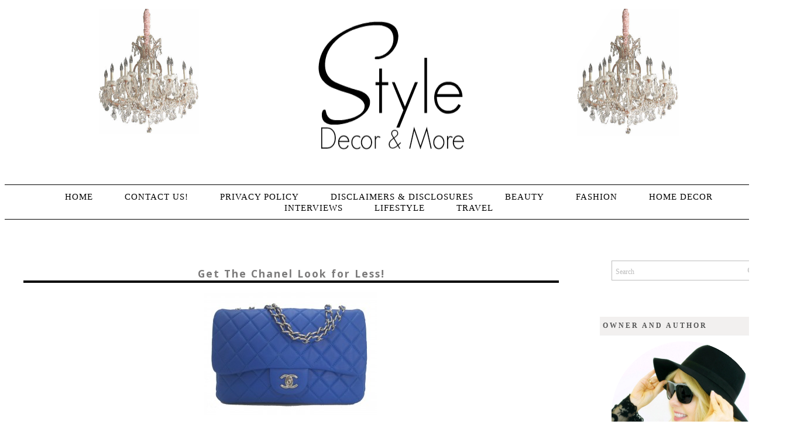

--- FILE ---
content_type: text/html; charset=UTF-8
request_url: https://www.style1.co/2013/09/get-chanel-look-for-less.html
body_size: 25333
content:
<!DOCTYPE html>
<html class='v2' dir='ltr' xmlns='http://www.w3.org/1999/xhtml' xmlns:b='http://www.google.com/2005/gml/b' xmlns:data='http://www.google.com/2005/gml/data' xmlns:expr='http://www.google.com/2005/gml/expr'><meta content='8daa6bbc85644831a7079f86a21299e8' name='p:domain_verify'/><meta content='8daa6bbc85644831a7079f86a21299e8' name='p:domain_verify'/>
<head>
<link href='https://www.blogger.com/static/v1/widgets/335934321-css_bundle_v2.css' rel='stylesheet' type='text/css'/>
<!-- Start Alexa Certify Javascript -->
<script type='text/javascript'>
  _atrk_opts = { atrk_acct:"yKQrg1awO700M8", domain:"https://style1.co",dynamic: true};
(function() { var as = document.createElement('script'); as.type = 'text/javascript'; as.async = true; as.src = "https://d31qbv1cthcecs.cloudfront.net/atrk.js"; var s = document.getElementsByTagName('script')[0];s.parentNode.insertBefore(as, s); })();
</script>
<noscript><img alt='' height='1' src='https://d5nxst8fruw4z.cloudfront.net/atrk.gif?account=yKQrg1awO700M8' style='display:none' width='1'/></noscript><script>
  (function(i,s,o,g,r,a,m){i['GoogleAnalyticsObject']=r;i[r]=i[r]||function(){
  (i[r].q=i[r].q||[]).push(arguments)},i[r].l=1*new Date();a=s.createElement(o),
  m=s.getElementsByTagName(o)[0];a.async=1;a.src=g;m.parentNode.insertBefore(a,m)
  })(window,document,'script','https://www.google-analytics.com/analytics.js','ga');

  ga('create', 'UA-92795277-1', 'auto');
  ga('send', 'pageview');

</script><script>
  (function(i,s,o,g,r,a,m){i['GoogleAnalyticsObject']=r;i[r]=i[r]||function(){
  (i[r].q=i[r].q||[]).push(arguments)},i[r].l=1*new Date();a=s.createElement(o),
  m=s.getElementsByTagName(o)[0];a.async=1;a.src=g;m.parentNode.insertBefore(a,m)
  })(window,document,'script','https://www.google-analytics.com/analytics.js','ga');

  ga('create', 'UA-28967059-2', 'auto');
  ga('send', 'pageview');

</script>
<!-- End Alexa Certify Javascript -->
<meta content='width=1100' name='viewport'/>
<meta content='text/html; charset=UTF-8' http-equiv='Content-Type'/>
<meta content='blogger' name='generator'/>
<link href="https://www.style1.co/favicon.ico" rel='icon' type='image/x-icon' />
<link href="https://www.style1.co/2013/09/get-chanel-look-for-less.html" rel='canonical' />
<link rel="alternate" type="application/atom+xml" title="Style, Decor &amp; More - Atom" href="https://www.style1.co/feeds/posts/default" />
<link rel="alternate" type="application/rss+xml" title="Style, Decor &amp; More - RSS" href="https://www.style1.co/feeds/posts/default?alt=rss" />
<link rel="service.post" type="application/atom+xml" title="Style, Decor &amp; More - Atom" href="https://www.blogger.com/feeds/981621041142310892/posts/default" />

<link rel="alternate" type="application/atom+xml" title="Style, Decor &amp; More - Atom" href="https://www.style1.co/feeds/4177018643920142413/comments/default" />
<!--Can't find substitution for tag [blog.ieCssRetrofitLinks]-->
<link href='https://blogger.googleusercontent.com/img/b/R29vZ2xl/AVvXsEii4MARJQydVY3oJ1x7n7fatnwHRBrLDq9e_fLeJZGkzqKbyYwUk_N0F3wsTuNa5qF-SHP8YpNElLIjejqIy_QYbpj_UXxeghZGmbMRQt6IVPdNnqX7MaeYBzL3QQCYcPJvsDHWd14xTIc/s1600/qc5s.png' rel='image_src'/>
<meta content='http://www.style1.co/2013/09/get-chanel-look-for-less.html' property='og:url'/>
<meta content='Get The Chanel Look for Less!' property='og:title'/>
<meta content='A blog about everything beautiful for women. Beauty, fashion, home, lifestyle, giveaways, and travel.' property='og:description'/>
<meta content='https://blogger.googleusercontent.com/img/b/R29vZ2xl/AVvXsEii4MARJQydVY3oJ1x7n7fatnwHRBrLDq9e_fLeJZGkzqKbyYwUk_N0F3wsTuNa5qF-SHP8YpNElLIjejqIy_QYbpj_UXxeghZGmbMRQt6IVPdNnqX7MaeYBzL3QQCYcPJvsDHWd14xTIc/w1200-h630-p-k-no-nu/qc5s.png' property='og:image'/>
<title>
Style, Decor &amp; More: Get The Chanel Look for Less!
</title>
<link href='https://fonts.googleapis.com/css?family=Open+Sans:400,700,800,600' rel='stylesheet' type='text/css'/>
<link href='https://fonts.googleapis.com/css?family=Herr+Von+Muellerhoff' rel='stylesheet' type='text/css'/>
<link href='https://fonts.googleapis.com/css?family=Lato:300,400,700,900' rel='stylesheet' type='text/css'/>
<link href='https://fonts.googleapis.com/css?family=Cantarell' rel='stylesheet' type='text/css'/>
<meta content='Your Name' name='AUTHOR'/>
<meta content='Your Company Description' name='description'/>
<meta content='Your Keywords' name='keywords'/>
<style type='text/css'>@font-face{font-family:'Copse';font-style:normal;font-weight:400;font-display:swap;src:url(//fonts.gstatic.com/s/copse/v16/11hPGpDKz1rGb3dkFEmDUq-B.woff2)format('woff2');unicode-range:U+0000-00FF,U+0131,U+0152-0153,U+02BB-02BC,U+02C6,U+02DA,U+02DC,U+0304,U+0308,U+0329,U+2000-206F,U+20AC,U+2122,U+2191,U+2193,U+2212,U+2215,U+FEFF,U+FFFD;}@font-face{font-family:'Lobster';font-style:normal;font-weight:400;font-display:swap;src:url(//fonts.gstatic.com/s/lobster/v32/neILzCirqoswsqX9zo-mM4MwWJXNqA.woff2)format('woff2');unicode-range:U+0460-052F,U+1C80-1C8A,U+20B4,U+2DE0-2DFF,U+A640-A69F,U+FE2E-FE2F;}@font-face{font-family:'Lobster';font-style:normal;font-weight:400;font-display:swap;src:url(//fonts.gstatic.com/s/lobster/v32/neILzCirqoswsqX9zoamM4MwWJXNqA.woff2)format('woff2');unicode-range:U+0301,U+0400-045F,U+0490-0491,U+04B0-04B1,U+2116;}@font-face{font-family:'Lobster';font-style:normal;font-weight:400;font-display:swap;src:url(//fonts.gstatic.com/s/lobster/v32/neILzCirqoswsqX9zo2mM4MwWJXNqA.woff2)format('woff2');unicode-range:U+0102-0103,U+0110-0111,U+0128-0129,U+0168-0169,U+01A0-01A1,U+01AF-01B0,U+0300-0301,U+0303-0304,U+0308-0309,U+0323,U+0329,U+1EA0-1EF9,U+20AB;}@font-face{font-family:'Lobster';font-style:normal;font-weight:400;font-display:swap;src:url(//fonts.gstatic.com/s/lobster/v32/neILzCirqoswsqX9zoymM4MwWJXNqA.woff2)format('woff2');unicode-range:U+0100-02BA,U+02BD-02C5,U+02C7-02CC,U+02CE-02D7,U+02DD-02FF,U+0304,U+0308,U+0329,U+1D00-1DBF,U+1E00-1E9F,U+1EF2-1EFF,U+2020,U+20A0-20AB,U+20AD-20C0,U+2113,U+2C60-2C7F,U+A720-A7FF;}@font-face{font-family:'Lobster';font-style:normal;font-weight:400;font-display:swap;src:url(//fonts.gstatic.com/s/lobster/v32/neILzCirqoswsqX9zoKmM4MwWJU.woff2)format('woff2');unicode-range:U+0000-00FF,U+0131,U+0152-0153,U+02BB-02BC,U+02C6,U+02DA,U+02DC,U+0304,U+0308,U+0329,U+2000-206F,U+20AC,U+2122,U+2191,U+2193,U+2212,U+2215,U+FEFF,U+FFFD;}@font-face{font-family:'Syncopate';font-style:normal;font-weight:400;font-display:swap;src:url(//fonts.gstatic.com/s/syncopate/v24/pe0sMIuPIYBCpEV5eFdCC_e_Kdxic2wp.woff2)format('woff2');unicode-range:U+0100-02BA,U+02BD-02C5,U+02C7-02CC,U+02CE-02D7,U+02DD-02FF,U+0304,U+0308,U+0329,U+1D00-1DBF,U+1E00-1E9F,U+1EF2-1EFF,U+2020,U+20A0-20AB,U+20AD-20C0,U+2113,U+2C60-2C7F,U+A720-A7FF;}@font-face{font-family:'Syncopate';font-style:normal;font-weight:400;font-display:swap;src:url(//fonts.gstatic.com/s/syncopate/v24/pe0sMIuPIYBCpEV5eFdCBfe_Kdxicw.woff2)format('woff2');unicode-range:U+0000-00FF,U+0131,U+0152-0153,U+02BB-02BC,U+02C6,U+02DA,U+02DC,U+0304,U+0308,U+0329,U+2000-206F,U+20AC,U+2122,U+2191,U+2193,U+2212,U+2215,U+FEFF,U+FFFD;}</style>
<style id='page-skin-1' type='text/css'><!--
/*
/*
-----------------------------------------------
Blogger Template:
----------------------------------------------- */
/* Variable definitions
====================
<Variable name="bgcolor" description="Page Backjavascript:;ground Color"
type="color" default="transparent">
<Variable name="textcolor" description="Text Color"
type="color" default="#333">
<Variable name="linkcolor" description="Link Color"
type="color" default="#58a">
<Variable name="pagetitlecolor" description="Blog Title Color"
type="color" default="#666">
<Variable name="descriptioncolor" description="Blog Description Color"
type="color" default="#999">
<Variable name="titlecolor" description="
Color"
type="color" default="#c60">
<Variable name="bordercolor" description="Border Color"
type="color" default="#ccc">
<Variable name="sidebarcolor" description="Sidebar Title Color"
type="color" default="#CE0384">
<Variable name="sidebartextcolor" description="Sidebar Text Color"
type="color" default="#000000">
<Variable name="visitedlinkcolor" description="Visited Link Color"
type="color" default="#999">
<Variable name="bodyfont" description="Text Font"
type="font" default="normal normal 100% Georgia, Serif">
<Variable name="headerfont" description="Sidebar Title Font"
type="font"
default="normal normal 78% 'Trebuchet MS',Trebuchet,Arial,Verdana,Sans-serif">
<Variable name="datefont" description="Date Font"
type="font"
default="normal normal 78% 'Trebuchet MS',Trebuchet,Arial,Verdana,Sans-serif">
<Variable name="creditsfont" description="Credits Font"
type="font"
default="normal normal 78% 'Trebuchet MS',Trebuchet,Arial,Verdana,Sans-serif">
<Variable name="pagetitlefont" description="Blog Title Font"
type="font"
default="normal normal 250% Monotype Corsiva">
<Variable name="posttitlefont" description="Post Title Font"
type="font"
default="large large 250% Monotype Corsiva, Serif">
<Variable name="descriptionfont" description="Blog Description Font"
type="font"
default="normal normal 78% 'Trebuchet MS', Trebuchet, Arial, Verdana, Sans-serif">
<Variable name="postfooterfont" description="Post Footer Font"
type="font"
default="normal normal 78% 'Trebuchet MS', Trebuchet, Arial, Verdana, Sans-serif">
<Variable name="startSide" description="Side where text starts in blog language"
type="automatic" default="left">
<Variable name="endSide" description="Side where text ends in blog language"
type="automatic" default="right">
<Variable name="mobile.background.overlay" description="Mobile Background Overlay" type="string"
default="transparent none repeat scroll top left"/>
<Variable name="mobile.background.size" description="Mobile Background Size" type="string" default="auto"/>
<Variable name="mobile.button.color" description="Mobile Button Color" type="color" default="#ffffff" />
@import url(https://fonts.googleapis.com/css?family=Belleza);
/* Use this with templates/template-twocol.html */
body, .body-fauxcolumn-outer {
background-image:url('');
background-repeat:repeat-x;
margin:0;
color:#555555;
font: normal normal 15px Open Sans, sans-serif;
font-size/* */:/**/normal;
font-size: /**/normal;
text-align: justify;
overflow-x: hidden;
}
big{
font-family:'Herr Von Muellerhoff';
font-size:24px;
color:#333333;
}
a:link {
color:#000000;
text-decoration:none;
}
a:visited {
color:#000000;
text-decoration:none;
}
a:hover {
color:#777777;
text-decoration:none;
}
h6{
line-height:10px;
letter-spacing:5px;
text-transform:uppercase;
color:#000;
font-size:16px;
text-align:justify;
}
a img {
border-width:0;
}
.quickedit{display:none;}
/* Popular Posts
-----------------------------------------------
*/
.PopularPosts {
padding-left: .4em;
}
.PopularPosts img {
padding-right:15px;
margin-left:15px;
}
/* Header
-----------------------------------------------
*/
#header-wrapper {
width:;
margin:0 auto;
border:0px solid #cccccc;
}
#header-inner {
background-position: center;
margin-left: auto;
margin-right: auto;
}
#header {
border: 0px solid #9D1878;
text-align: center;
width:;
margin-left:0px;
margin-top:0px;
padding-bottom:0px;
}
#header h2 {
font-family:'Lato';
font-weight:300;
color:#000000;
font-size:40px;
position:center;
letter-spacing:5px;
text-transform:uppercase;
text-align:center;
border-bottom:0px;
margin-top:0px;
margin-left:0px;
}
#header img {
margin: center;
height:275px;
}
/* Outer-Wrapper
----------------------------------------------- */
#outer-wrapper {
width: 1000px;
margin:0 auto;
padding:0px;
text-align:left;
font-family: 'Open Sans', sans-serif;
margin-top:0px;
margin-bottom:-20px;
}
#main-wrapper {
width: 1300px;
background-color:white;
float: center;
word-wrap: break-word; /* fix for long text breaking sidebar float in IE */
overflow: hidden;         /* fix for long non-text content breaking IE sidebar float */
margin-top:0px;
font-family: 'Open Sans', sans-serif;
margin-right:10px;
padding-right:10px;
}
#sidebar-wrapper {
width: 350px;
float: right;
padding-right:15px;
word-wrap: break-word; /* fix for long text breaking sidebar float in IE */
overflow: hidden;          /* fix for long non-text content breaking IE sidebar float */
margin-top:0px;
font-family: 'Open Sans', sans-serif;
}
/* Headings
----------------------------------------------- */
h6 {
margin:0.9em 0 .75em;
font-family: 'Droid Serif', serif;
font-size:18px;
line-height: 1.4em;
padding-bottom:5px;
letter-spacing:.1em;
color:#000000;
font-weight:normal;
}
.sidebar h6 {
padding:9px;
color:#000000;
text-align:center;
letter-spacing:3px;
font-family:'Lato';
font-weight:bold;
text-transform:uppercase;
font-size:11px;
background-color:#F2F0EF;
}
h2 {
padding:5px;
color:#ffffff;
text-align:center;
letter-spacing:3px;
font-family: Tahoma, Geneva, sans-serif;
text-transform:uppercase;
font-size:15px;
margin-bottom:10px;
font-weight:normal;
background-color:#F2F0EF;
}
.sidebar .Profile h2,.sidebar .HTML h2 {
margin: 20px 0px 5px 0px;
font: normal normal 15px Cantarell;
color: #000000;
letter-spacing:1px;
text-transform: capitalize;
margin: 0px;
line-height: 1.4em;
padding-bottom: 10px;
text-transform: uppercase;
padding: 10px 0px;
text-align: center;
background: #F2F0EF;
color: #000000;
border-bottom: 1px solid #fff;
}
.sidebar .Profile h2:after {
content: "";
font-size: 0;
line-height: 0;
width: 0;
display: ;
border-right: 8px solid transparent;
border-left: 25px solid transparent;
border-top: 8px solid #000000;
color: #000000;
position: absolute;
bottom: -8px;
left: 50%;
margin-left: -8px;
}
.Image img{
display: block;
margin-left: auto;
margin-right: auto;
}
/* Posts
-----------------------------------------------
*/
h2.date-header {
}
.date-header span {
margin-bottom:0px;
}
.post img{
max-width:100%;
opacity:.9;
-webkit-transition: all .3s ease;
-moz-transition: all .3s ease;
transition: all .3s ease;
}
.post img:hover{
opacity:.7;
-webkit-transition: all .3s ease;
-moz-transition: all .3s ease;
transition: all .3s ease;
}
.post .ol, ul { margin-left: 30px; padding: 5px; }
.post li{margin-left:15px;}
.post {
margin:.5em 0 1.5em;
border-bottom:0px dashed #cccccc;
padding-bottom:1.0em;
margin-top:5px;
}
h2{
font: 700 12px/1.8em "helvetica neue", san-serif;
color:#555;
text-align:justify;
text-transform:uppercase;
border-bottom:1px solid #f0f0f0;
margin-top:0px;
margin-bottom:10px;
}
h4{
letter-spacing:5px;
font-size:15px;
text-align:center;
text-transform:uppercase;
color:#666;
padding:0 5px 7px 5px;
margin-bottom:-15px;
font-family:times new roman, serif;
border-bottom:5px solid #f8f8f8;
-webkit-text-shadow: rgba(0,0,0,.01) 0 0 1px;
text-shadow: rgba(0,0,0,.01) 0 0 1px;
}
h3.post-title {<BlogItemTitle><span class="PostTitle">
<a href="<$BlogItemPermalinkURL$>">
<$BlogItemTitle$></a></span></BlogItemTitle>
font: large 35px Verdana;
color:#7B7A7A;
letter-spacing:2px;
text-align: center;
border-bottom: 4px solid #000;
<a href="<$BlogItemURL$>">
</BlogItemURL>
<$BlogItemTitle$></a>
}
.post-body {
margin:0 0 .75em;
line-height:1.6em;
font-family: 'Open Sans', sans-serif;
font-size:15px;
color:#666666;
}
.post-body blockquote {
font-family: 'Open Sans', sans-serif;
color:#666;font-size:12px;
text-align: center;
background:#ffffff;
padding:20px;
}
.post blockquote p {
margin:.75em 0;
font-family: 'Open Sans', sans-serif;
}
::selection {background-color:#9d1878;color:#fff;}
::moz-selection {background-color:#9d1878;color:#fff;}
b, strong {
color:#000000;
}
i, em {
color:#666;
}
.post-footer {
color:#464545;
letter-spacing:.1em;
margin-bottom:10px;
text-align:right;
font: 700 12px "helvetica neue", san-serif;
text-transform:uppercase;
}
.post-footer a{padding:0px;}
.post-footer a:hover{color:#555;background:transparent;padding:0px;}
.comment-link {
margin-left:430px;
}
table.tr-caption-container {
border:0px solid #cccccc;
font-family: 'Open Sans', sans-serif;
}
.tr-caption-container img {
border: none;
padding: 0;
font-family: 'Open Sans', sans-serif;
}
/* Comments
----------------------------------------------- */
#comments h4 {
font: 700 15px/1.8em "helvetica neue", san-serif;
color:#6a6a6a;
text-align:justify;
text-transform:uppercase;
border-bottom:1px solid #f0f0f0;
margin-top:0px;
margin-bottom:10px;
}
#comments-block {
margin:1em 0 1.5em;
line-height:1.6em;
font-family: 'Open Sans', sans-serif;
}
#comments-block .comment-author {
margin:.5em 0;
font-family: 'Open Sans', sans-serif;
}
#comments-block .comment-body {
margin:.25em 0 0;
font-family: 'Open Sans', sans-serif;
}
#comments-block .comment-footer {
margin:-.25em 0 2em;
line-height: 1.4em;
text-transform:none;
letter-spacing:.1em;
font-family: 'Open Sans', sans-serif;
}
#comments-block .comment-body p {
margin:0 0 .75em;
font-family: 'Open Sans', sans-serif;
}
.deleted-comment {
font-style:italic;
color:gray;
font-family: 'Open Sans', sans-serif;
}
#blog-pager-newer-link {
float: center;opacity:1;
font-family: 'Open Sans', sans-serif;
}
#blog-pager-older-link {
float: center;opacity:1;
font-family: 'Open Sans', sans-serif;
}
#blog-pager {
text-align: center;
}
.feed-links {
clear: both;
line-height: 2.5em;
}
/* Sidebar Content
----------------------------------------------- */
.sidebar {
color:#666666;
line-height: 1.5em;
font-size:13px;
margin-top:20px;
font-family: 'Open Sans', sans-serif;
}
.sidebar ul {
list-style:dot;
text-align:justify;
margin-left:15px;
color:#777;
}
.sidebar li {
text-align:justify;
padding-top:0;
padding-right:0;
padding-bottom:.25em;
line-height:1.5em;
}
.sidebar .widget, .main .widget {
margin:0 0 1.5em;
padding:0 0 0.5em;
}
.main .Blog {
border-bottom-width: 0;
}
/* Profile
----------------------------------------------- */
.profile-img {
float: left;
margin-top: 0;
margin-right: 5px;
margin-bottom: 5px;
margin-left: 0;
padding: 4px;
border: 0px solid #cccccc;
font-size:12px;
text-align:left;
}
.profile-data {
margin:0;
letter-spacing:.1em;
font-family: 'Open Sans', sans-serif;
color:#464545;
line-height: 1.6em;
font-size:12px;
text-align:left;
}
.profile-datablock {
margin:.5em 0 .5em;
font-size:12px;
text-align:left;
}
.profile-textblock {
margin: 0.5em 0;
line-height: 1.6em;
font-size:12px;
}
.profile-link {
font-family: 'Open Sans', sans-serif;
letter-spacing: .1em;
font-size:12px;
}
/* Footer
----------------------------------------------- */
#footer {
width:960px;
background-color:transparent;
clear:both;
margin:0 auto;
padding-top:25px;
padding-bottom:25px;
line-height: 1.6em;
letter-spacing:.1em;
text-align: center;
font-family: Tahoma, Geneva, sans-serif;
text-transform:uppercase;
font-size:12px;
border-top:1px solid #dbdada;
}
#footer-credits {
text-align: center;
font-family: 'Droid Serif', serif;
color: transparent;
}
#footer-credits a {
color: #fff;
font-family: 'Droid Serif', serif;
}
.feed-links { display:none !important; }
/* Widget Styles
----------------------------------------------- */
.PageList {text-align:center !important; }
.PageList li {display:inline !important; float:none !important;}
#PageList1 {
padding:10px;
margin-top:25px;
margin-left:-32px;
background-color:#fff;
border-top:1px solid #000000;
border-bottom:1px solid #000000;
}
.PageList li a {
color:#F1309A;
text-decoration:none;
padding-right:25px;
padding-left:25px;
font: 500 15px "helvetica neue", san-serif;
text-transform:uppercase;
letter-spacing:1px;
}
.PageList li a:hover{
color:#9D1878;
text-decoration:none;
}
.PageList li.selected a{color:#000000;}
#BlogArchive1 {text-align: center;}
#BlogArchive {text-align: center;}
.BlogArchive1 {text-align: center;}
.BlogArchive {text-align: center;}
#postCommentSubmit {
background-color: #9D1878;
border: 1px solid #000;
color: #fff;
font-weight: bold;
margin: 8px 0 0 18px;
}
*---Follow by email---*/
.FollowByEmail .follow-by-email-inner .follow-by-email-address{color:#ffffff !important; width:245px;font-size:13px;border:1px solid #000;font-size: 11px;letter-spacing: 0.1em;text-transform:uppercase;font-family: 'Open Sans', sans-serif;font-weight: bold;}
.FollowByEmail .follow-by-email-inner .follow-by-email-submit{width:65px;margin:0;border:0;border-radius:0px !important;-moz-border-radius:0px !important;
font-weight: bold;background:#0E0E0E; !important;background:#fab7ca;color:#fff;font-size:11px;height:27px;z-index:0; font-size: 11px;letter-spacing: 0.1em;text-transform:uppercase;font-family: 'Open Sans', sans-serif;margin-top:-1px;}
.follow-by-email-inner .follow-by-email-submit:hover{
font-weight: bold;background:#0E0E0E !important;font-size: 11px;
letter-spacing: 0.1em;font-family: 'Open Sans', sans-serif;text-transform:uppercase;}
.follow-by-email-address{border:1px solid #000;}
input, select, option, textarea{
color: #444;
border:1px solid #222;
background:#fff;
text-align:justify;
}
button,
.button,
input[type="button"],
input[type="reset"],
input[type="submit"] {
background:#0E0E0E !important;
font-weight: bold;
color:#fff;
font-size:11px;
border:0;
letter-spacing: 0.1em;
text-transform:uppercase;
font-family: 'Open Sans', sans-serif;
}
.addthis_toolbox {margin-top:1px;}
#Attribution1 {display: none;}
#tracker {display:none;}
#navbar { height: 0px; visibility: hidden; display: none;}
#navbar-iframe { height: 0px; visibility: hidden; display: none;}
.post-labels{display:none;}
#shareButtons{}
#shareButtons a{padding:35px;}
#shareButtons a:hover{background:transparent;}
/* MISC */
h2{padding:5px;display:block;}
.blog-title.style-three ~ .blog-tagline{margin-top:100px}
.blog-title.style-three{font-size:10px}
.sm{
margin-left:0px;
margin-top:5px;
}
.sm a{
display:inline-block;
padding:0px;
margin-left:0px;
margin-right:0px;
opacity:1;
-webkit-transition: all .3s ease;
-moz-transition: all .3s ease;
transition: all .3s ease;
}
.sm a:hover{
opacity:.7;
-webkit-transition: all .3s ease;
-moz-transition: all .3s ease;
transition: all .3s ease;
}
.showpageArea a {
text-decoration:none;
color:#333;
}
.showpageNum a {
text-decoration:none;
margin:0 3px;
color:#333;
padding:3px;
}
.showpageNum a:hover {
color:#9D1878;
}
.showpagePoint {
color:#555;
text-decoration:none;
margin:0 3px;
padding:3px;
}
.showpageOf {
text-decoration:none;
padding:3px;
margin: 0 3px 0 0;
}
.showpage a {
text-decoration:none;
padding:3px;
color:#333;
}
.showpage a:hover {
text-decoration:none;
color:#9D1878;
}
.showpageNum a:link,.showpage a:link {
text-decoration:none;
color:#333;
}
.showpageNum li.selected a {color:#9D1878;background:#fff;}
.showpagePoint li.selected a {color:#9D1878;background:#fff;}
#blog-pager li.selected a {color:#9D1878;background:#fff;}
#blog-pager{float:center;margin:0 100px;padding:2em 0}
.showpageNum a,.showpage a,.showpagePoint{
background:#fff;
font: bold 10px Open Sans;
text-transform:uppercase;
letter-spacing:1px;
margin-left:5px;
border:0;
padding:2px 5px 2px 5px;
-webkit-transition: all .1s ease;
-moz-transition: all .1s ease;
transition: all .1s ease;}
.showpageNum a:hover,.showpage a:hover,.showpagePoint,.blog-pager-newer-link,.blog-pager-older-link,.home-link{background:#fff;color:#9D1878;border:0;-webkit-transition: all .1s ease;
-moz-transition: all .1s ease;
transition: all .1s ease;}
.showpageOf{display:none;}
/* Mobile
----------------------------------------------- */
body.mobile  {
background-size: auto;
}
.mobile .body-fauxcolumn-outer {
background: transparent none repeat scroll top left;
}
.mobile .body-fauxcolumn-outer .cap-top {
background-size: 100% auto;
}
.mobile .content-outer {
-webkit-box-shadow: 0 0 3px rgba(0, 0, 0, .15);
box-shadow: 0 0 3px rgba(0, 0, 0, .15);
}
body.mobile .AdSense {
margin: 0 -0;
}
.mobile .tabs-inner .widget ul {
margin-left: 0;
margin-right: 0;
}
.mobile .post {
margin: 0;
}
.mobile .main-inner .column-center-inner .section {
margin: 0;
}
.mobile .date-header span {
padding: 0px;
margin: 0 0px;
}
.mobile h3.post-title {
margin: 3;
}
.mobile .blog-pager {
background: transparent none no-repeat scroll top center;
}
.mobile .footer-outer {
border-top: none;
}
.mobile .main-inner, .mobile .footer-inner {
background-color: transparent;
}
.mobile-index-contents {
color: #999999;
}
.mobile-link-button {
background-color: #e4acac;
}
.mobile-link-button a:link, .mobile-link-button a:visited {
color: #ffffff;
}
.mobile .tabs-inner .section:first-child {
border-top: none;
}
.mobile .tabs-inner .PageList .widget-content {
background-color: transparent;
color: #999999;
border-top: -20px solid transparent;
border-bottom: -20px solid transparent;
}
.mobile .tabs-inner .PageList .widget-content .pagelist-arrow {
border-left: 1px solid transparent;
}
.PageList li a {
font-family:"Verdana";
font-size:100%;
font-weight:normal;
font-style:normal;
color:black;
}
#header-inner {
background-position: center !important;
width: 100% !important;
text-align: center;
}
#header-inner img {
margin: auto;
}
.blog-posts {margin-right:-15px}
.share-button-link-text { text-align: left; }#sidebar-right-1{
position: relative;
left: 25px !important;
.comment-timestamp {
display: none;
visibility: hiden;
}.Image img{
display: block;
margin-left: auto;
margin-right: auto;
}.post-body p.first:first-child:first-letter {
font-size: 45px;
padding:8px;
font-family: 'Times New Roman', serif;
font-weight: bold;
text-transform:uppercase;
}
--></style>
<style id='template-skin-1' type='text/css'><!--
body {
min-width: 1310px;
}
.content-outer, .content-fauxcolumn-outer, .region-inner {
min-width: 1310px;
max-width: 1310px;
_width: 1310px;
}
.main-inner .columns {
padding-left: 0px;
padding-right: 350px;
}
.main-inner .fauxcolumn-center-outer {
left: 0px;
right: 350px;
/* IE6 does not respect left and right together */
_width: expression(this.parentNode.offsetWidth -
parseInt("0px") -
parseInt("350px") + 'px');
}
.main-inner .fauxcolumn-left-outer {
width: 0px;
}
.main-inner .fauxcolumn-right-outer {
width: 350px;
}
.main-inner .column-left-outer {
width: 0px;
right: 100%;
margin-left: -0px;
}
.main-inner .column-right-outer {
width: 350px;
margin-right: -350px;
}
#layout {
min-width: 0;
}
#layout .content-outer {
min-width: 0;
width: 999px;
}
#layout .region-inner {
min-width: 0;
width: auto;
}
--></style>
<script type='text/javascript'>
        (function(i,s,o,g,r,a,m){i['GoogleAnalyticsObject']=r;i[r]=i[r]||function(){
        (i[r].q=i[r].q||[]).push(arguments)},i[r].l=1*new Date();a=s.createElement(o),
        m=s.getElementsByTagName(o)[0];a.async=1;a.src=g;m.parentNode.insertBefore(a,m)
        })(window,document,'script','https://www.google-analytics.com/analytics.js','ga');
        ga('create', 'UA-92795277-1', 'auto', 'blogger');
        ga('blogger.send', 'pageview');
      </script>
<script type='text/javascript'>
      //<![CDATA[
      var DateCalendar;
      function changeDate(d){
        if (d == "") {
          d = DateCalendar;
        }
        var da = d.split(' ');
        day = "<strong class='date_day'>"+da[0]+"</strong>";
        month = "<strong class='date_month'>"+da[1].slice(0,3)+"</strong>";
        year = "<strong class='date_year'>"+da[2]+"</strong>";
        document.write(month+day+year);
        DateCalendar = d;
      }
      //]]>
    </script>
<style type='text/css'>
      /* Calendar style date */ 
      #Date { 
        position:left; 
        background: #ffffff; /* CHANGE BACKGROUND COLOUR - use #HEXVALUE or url("DIRECT-IMAGE-URL")*/
        display: none; 
        width:0px; /* CHANGE WIDTH */
        height:0px; /* CHANGE HEIGHT */
        float: left; /* CHANGE POSITION OF DATE - left none right */
        padding: 0px; 
        margin-top:0px;
        border:0px single #fff;
        font-size:10px;
        text-transform: uppercase; /* CHANGE TEXT STYLE - lowercase uppercase */
        box-shadow: 0px 0px 0px rgb(102, 102, 102); /* CHANGE SHADOW */
      } 
      .date_day { 
        display: center; 
        margin-top:0px;
        color:#ffffff; /* CHANGE DATE COLOUR*/
        text-align:center; 
      } 
      .date_month { 
        display: block; 
        margin-top:0px;
        color:#ffffff; /* CHANGE MONTH COLOUR */ 
        text-align:center; 
      } 
      .date_year { 
        display: block; 
        margin-top:0px;
        color:#ffffff; /* CHANGE YEAR COLOUR */ 
        text-align:center; 
      } 
    </style>
<style type='text/css'>
      .content-inner 
      { 
        margin-top: 5px !important; 
      }
    </style><script src='https://mltan100.googlepages.com/emoticons.js' type='text/javascript'></script>
<script src='https://ajax.googleapis.com/ajax/libs/jquery/1.7.2/jquery.js' type='text/javascript'></script>
<!--End--><script async='async' data-cfasync='false' data-shr-siteid='782efd4cd40c89af00e77852c6ad2658' src='//dsms0mj1bbhn4.cloudfront.net/assets/pub/shareaholic.js' type='text/javascript'></script>
<!-- Google Tag Manager for Collective Bias -->
<script type='text/javascript'> dataLayerCBias = [{ 'trackingID':'UA-78313024-36', 'javaScriptVersion':'analytics.js', 'homePageURL':'https://style1.co' }]; </script>
<noscript><iframe height='0' src='//www.googletagmanager.com/ns.html?id=GTM-PBN79J' style='display:none;visibility:hidden' width='0'></iframe></noscript>
<script type='text/javascript'>/*<![CDATA[*/(function(w,d,s,l,i){w[l]=w[l]||[]; w[l].push({'gtm.start':new Date().getTime(),event:'gtm.js'}); var f=d.getElementsByTagName(s)[0],j=d.createElement(s),dl=l!='dataLayer'?'&l='+l:''; j.async=true;j.src='//www.googletagmanager.com/gtm.js?id='+i+dl; f.parentNode.insertBefore(j,f);})(window,document,'script','dataLayerCBias','GTM-PBN79J'); /*]]>*/</script>
<!-- End Google Tag Manager --><meta content='8daa6bbc85644831a7079f86a21299e8' name='p:domain_verify'/><script>window.nastygoat = {aid:"mchwe__ToZ8VAuiE7XdNcn9bI4N51-aw-1ipaOmb90wJVzVvmI4V_LnEgVZ5QIC1gA==",pid:"4n_b-1yqSR7lWLofGuPhynMNPd6PiW0heq81UN4H1J4j"};</script>
<script async='true' src='//assets.rewardstyle.com/scriptmanager/rs-script-manager.js' type='text/javascript'></script>
<script id='mcjs'>!function(c,h,i,m,p){m=c.createElement(h),p=c.getElementsByTagName(h)[0],m.async=1,m.src=i,p.parentNode.insertBefore(m,p)}(document,"script","https://chimpstatic.com/mcjs-connected/js/users/16cdd8909d84dcd827a9629ca/ecd49a7ab8401c32733bfa16e.js");</script>
<link href='https://www.blogger.com/dyn-css/authorization.css?targetBlogID=981621041142310892&amp;zx=8e6adbb1-6e34-47a7-9f20-d5ee11e2aaec' media='none' onload='if(media!=&#39;all&#39;)media=&#39;all&#39;' rel='stylesheet'/><noscript><link href='https://www.blogger.com/dyn-css/authorization.css?targetBlogID=981621041142310892&amp;zx=8e6adbb1-6e34-47a7-9f20-d5ee11e2aaec' rel='stylesheet'/></noscript>
<meta name='google-adsense-platform-account' content='ca-host-pub-1556223355139109'/>
<meta name='google-adsense-platform-domain' content='blogspot.com'/>

<!-- data-ad-client=ca-pub-4188347957024292 -->

</head>
<!-- Google Tag Manager -->
<noscript>
<iframe height='0' src='//www.googletagmanager.com/ns.html?id=GTM-PBXBQ6' style='display:none;visibility:hidden' width='0'></iframe>
</noscript>
<script>
    (function(w,d,s,l,i){w[l]=w[l]||[];w[l].push({'gtm.start':
                                                  new Date().getTime(),event:'gtm.js'});var f=d.getElementsByTagName(s)[0],
                                                  j=d.createElement(s),dl=l!='dataLayer'?'&l='+l:'';j.async=f;j.src=
                                                  '//www.googletagmanager.com/gtm.js?id='+i+dl;f.parentNode.insertBefore(j,f);
                                                 })(window,document,'script','dataLayer','GTM-PBXBQ6');</script>
<!-- End Google Tag Manager -->
<script>
    (function(i,s,o,g,r,a,m){i['GoogleAnalyticsObject']=r;i[r]=i[r]||function(){
                               (i[r].q=i[r].q||[]).push(arguments)},i[r].l=1*new Date();a=s.createElement(o),
      m=s.getElementsByTagName(o)[0];a.async=1;a.src=g;m.parentNode.insertBefore(a,m)
    })(window,document,'script','//www.google-analytics.com/analytics.js','ga');
       ga('create', 'UA-92795277-1', 'auto');
       ga('send', 'pageview');
  </script><script>
  (function(i,s,o,g,r,a,m){i['GoogleAnalyticsObject']=r;i[r]=i[r]||function(){
  (i[r].q=i[r].q||[]).push(arguments)},i[r].l=1*new Date();a=s.createElement(o),
  m=s.getElementsByTagName(o)[0];a.async=1;a.src=g;m.parentNode.insertBefore(a,m)
  })(window,document,'script','https://www.google-analytics.com/analytics.js','ga');

  ga('create', 'UA-92795277-1', 'auto');
  ga('send', 'pageview');

</script>
<body class='loading'>
<div class='navbar section' id='navbar'><div class='widget Navbar' data-version='1' id='Navbar1'><script type="text/javascript">
    function setAttributeOnload(object, attribute, val) {
      if(window.addEventListener) {
        window.addEventListener('load',
          function(){ object[attribute] = val; }, false);
      } else {
        window.attachEvent('onload', function(){ object[attribute] = val; });
      }
    }
  </script>
<div id="navbar-iframe-container"></div>
<script type="text/javascript" src="https://apis.google.com/js/platform.js"></script>
<script type="text/javascript">
      gapi.load("gapi.iframes:gapi.iframes.style.bubble", function() {
        if (gapi.iframes && gapi.iframes.getContext) {
          gapi.iframes.getContext().openChild({
              url: 'https://www.blogger.com/navbar/981621041142310892?po\x3d4177018643920142413\x26origin\x3dhttp://www.style1.co',
              where: document.getElementById("navbar-iframe-container"),
              id: "navbar-iframe"
          });
        }
      });
    </script><script type="text/javascript">
(function() {
var script = document.createElement('script');
script.type = 'text/javascript';
script.src = '//pagead2.googlesyndication.com/pagead/js/google_top_exp.js';
var head = document.getElementsByTagName('head')[0];
if (head) {
head.appendChild(script);
}})();
</script>
</div></div>
<div class='body-fauxcolumns'>
<div class='fauxcolumn-outer body-fauxcolumn-outer'>
<div class='cap-top'>
<div class='cap-left'></div>
<div class='cap-right'></div>
</div>
<div class='fauxborder-left'>
<div class='fauxborder-right'></div>
<div class='fauxcolumn-inner'>
</div>
</div>
<div class='cap-bottom'>
<div class='cap-left'></div>
<div class='cap-right'></div>
</div>
</div>
</div>
<div class='content'>
<div class='content-fauxcolumns'>
<div class='fauxcolumn-outer content-fauxcolumn-outer'>
<div class='cap-top'>
<div class='cap-left'></div>
<div class='cap-right'></div>
</div>
<div class='fauxborder-left'>
<div class='fauxborder-right'></div>
<div class='fauxcolumn-inner'>
</div>
</div>
<div class='cap-bottom'>
<div class='cap-left'></div>
<div class='cap-right'></div>
</div>
</div>
</div>
<div id='colorbar'>
<div id='headerbar'>
</div>
</div>
<div class='content-outer'>
<div class='content-cap-top cap-top'>
<div class='cap-left'></div>
<div class='cap-right'></div>
</div>
<div class='fauxborder-left content-fauxborder-left'>
<div class='fauxborder-right content-fauxborder-right'></div>
<div class='content-inner'>
<header>
<div class='header-outer'>
<div class='header-cap-top cap-top'>
<div class='cap-left'></div>
<div class='cap-right'></div>
</div>
<div class='fauxborder-left header-fauxborder-left'>
<div class='fauxborder-right header-fauxborder-right'></div>
<div class='region-inner header-inner'>
<div class='header section' id='header'><div class='widget Header' data-version='1' id='Header1'>
<div id='header-inner'>
<a href="https://www.style1.co/" style='display: block'>
<img alt='Style, Decor &amp; More' height='243px; ' id='Header1_headerimg' src='https://blogger.googleusercontent.com/img/b/R29vZ2xl/AVvXsEjFvyPBkpkWLWsQX5glXT8i6qpBWymmv3POFqYG4P8thFvGFI2OQdyFcwCRkJljU4Y9Epz7RHiY4ruOcrP3Q0eBxMT1FBLDGcVFPPoWuwVo3mvIzYl264zJBnEF-P-L1wJahFnJLVe_VrI/s1600/headerstyledecor022618.png' style='display: block' width='1050px; '/>
</a>
</div>
</div></div>
</div>
</div>
<div class='header-cap-bottom cap-bottom'>
<div class='cap-left'></div>
<div class='cap-right'></div>
</div>
</div>
</header>
<div class='tabs-outer'>
<div class='tabs-cap-top cap-top'>
<div class='cap-left'></div>
<div class='cap-right'></div>
</div>
<div class='fauxborder-left tabs-fauxborder-left'>
<div class='fauxborder-right tabs-fauxborder-right'></div>
<div class='region-inner tabs-inner'>
<div class='tabs section' id='crosscol'><div class='widget PageList' data-version='1' id='PageList1'>
<h2>Pages</h2>
<div class='widget-content'>
<ul>
<li>
<a href="https://www.style1.co/">Home</a>
</li>
<li>
<a href="https://www.style1.co/p/contact_28.html">CONTACT US!</a>
</li>
<li>
<a href="https://www.style1.co/p/privacy-policy.html">PRIVACY POLICY</a>
</li>
<li>
<a href="https://www.style1.co/p/disclaimer.html">DISCLAIMERS &amp; DISCLOSURES</a>
</li>
<li>
<a href='https://www.style1.co/search/label/Beauty'>BEAUTY</a>
</li>
<li>
<a href='https://www.style1.co/search/label/fashion'>FASHION</a>
</li>
<li>
<a href='https://www.style1.co/search/label/decor'>HOME DECOR</a>
</li>
<li>
<a href='https://www.style1.co/search/label/interviews'>INTERVIEWS</a>
</li>
<li>
<a href='https://www.style1.co/search/label/lifestyle'>LIFESTYLE</a>
</li>
<li>
<a href='https://www.style1.co/search/label/Travel'>TRAVEL</a>
</li>
</ul>
<div class='clear'></div>
</div>
</div></div>
<div class='tabs no-items section' id='crosscol-overflow'></div>
</div>
</div>
<div class='tabs-cap-bottom cap-bottom'>
<div class='cap-left'></div>
<div class='cap-right'></div>
</div>
</div>
<div class='main-outer'>
<div class='main-cap-top cap-top'>
<div class='cap-left'></div>
<div class='cap-right'></div>
</div>
<div class='fauxborder-left main-fauxborder-left'>
<div class='fauxborder-right main-fauxborder-right'></div>
<div class='region-inner main-inner'>
<div class='columns fauxcolumns'>
<div class='fauxcolumn-outer fauxcolumn-center-outer'>
<div class='cap-top'>
<div class='cap-left'></div>
<div class='cap-right'></div>
</div>
<div class='fauxborder-left'>
<div class='fauxborder-right'></div>
<div class='fauxcolumn-inner'>
</div>
</div>
<div class='cap-bottom'>
<div class='cap-left'></div>
<div class='cap-right'></div>
</div>
</div>
<div class='fauxcolumn-outer fauxcolumn-left-outer'>
<div class='cap-top'>
<div class='cap-left'></div>
<div class='cap-right'></div>
</div>
<div class='fauxborder-left'>
<div class='fauxborder-right'></div>
<div class='fauxcolumn-inner'>
</div>
</div>
<div class='cap-bottom'>
<div class='cap-left'></div>
<div class='cap-right'></div>
</div>
</div>
<div class='fauxcolumn-outer fauxcolumn-right-outer'>
<div class='cap-top'>
<div class='cap-left'></div>
<div class='cap-right'></div>
</div>
<div class='fauxborder-left'>
<div class='fauxborder-right'></div>
<div class='fauxcolumn-inner'>
</div>
</div>
<div class='cap-bottom'>
<div class='cap-left'></div>
<div class='cap-right'></div>
</div>
</div>
<br/>
<!-- corrects IE6 width calculation -->
<div class='columns-inner'>
<div class='column-center-outer'>
<div class='column-center-inner'>
<div class='main section' id='main'><div class='widget HTML' data-version='1' id='HTML4'>
<div class='widget-content'>
<b:if cond='data:blog.pageType == &quot;item&quot;'></b:if>
</div>
<div class='clear'></div>
</div><div class='widget Blog' data-version='1' id='Blog1'>
<div class='blog-posts hfeed'>
<!--Can't find substitution for tag [defaultAdStart]-->

                                        <div class="date-outer">
                                      

                                        <div class="date-posts">
                                      
<div class='post-outer'>
<div class='post hentry' itemprop='blogPost' itemscope='itemscope' itemtype='https://schema.org/BlogPosting'>
<meta content='https://blogger.googleusercontent.com/img/b/R29vZ2xl/AVvXsEii4MARJQydVY3oJ1x7n7fatnwHRBrLDq9e_fLeJZGkzqKbyYwUk_N0F3wsTuNa5qF-SHP8YpNElLIjejqIy_QYbpj_UXxeghZGmbMRQt6IVPdNnqX7MaeYBzL3QQCYcPJvsDHWd14xTIc/s1600/qc5s.png' itemprop='image_url'/>
<meta content='981621041142310892' itemprop='blogId'/>
<meta content='4177018643920142413' itemprop='postId'/>
<a name='4177018643920142413'></a>
<h3 class='post-title entry-title' itemprop='name'>
Get The Chanel Look for Less!
</h3>
<div class='post-header'>
<div class='post-header-line-1'></div>
</div>
<div class='post-body entry-content' id='post-body-4177018643920142413' itemprop='description articleBody'>
<p class='first'><div class="separator" style="clear: both; text-align: center;">
</div>
<div class="separator" style="clear: both; text-align: center;">
<a href="https://blogger.googleusercontent.com/img/b/R29vZ2xl/AVvXsEii4MARJQydVY3oJ1x7n7fatnwHRBrLDq9e_fLeJZGkzqKbyYwUk_N0F3wsTuNa5qF-SHP8YpNElLIjejqIy_QYbpj_UXxeghZGmbMRQt6IVPdNnqX7MaeYBzL3QQCYcPJvsDHWd14xTIc/s1600/qc5s.png" imageanchor="1" style="margin-left: 1em; margin-right: 1em;"><img border="0" src="https://blogger.googleusercontent.com/img/b/R29vZ2xl/AVvXsEii4MARJQydVY3oJ1x7n7fatnwHRBrLDq9e_fLeJZGkzqKbyYwUk_N0F3wsTuNa5qF-SHP8YpNElLIjejqIy_QYbpj_UXxeghZGmbMRQt6IVPdNnqX7MaeYBzL3QQCYcPJvsDHWd14xTIc/s1600/qc5s.png" /></a></div>
<div style="text-align: center;">
<a href="http://www.moaat.com/product/chanel/chanel-blue-roi-quilted-lambskin-flap-bag/" rel="nofollow" target="_blank"><span style="background-color: white;"><span style="color: blue;"><b>Chanel's Bleu Roi Flap Bag</b>, </span></span>$1,589</a></div>
<br />
<a name="more"></a><table align="center" cellpadding="0" cellspacing="0" class="tr-caption-container" style="margin-left: auto; margin-right: auto; text-align: center;"><tbody>
<tr><td style="text-align: center;"><a href="http://bit.ly/19OCERt" imageanchor="1" style="margin-left: auto; margin-right: auto;"><img border="0" height="318" src="https://blogger.googleusercontent.com/img/b/R29vZ2xl/AVvXsEixNj0NATDmy8coupRUkKzY5Y_zQbXG3fVMLbmfMLAEqjnr6fq3d8GNjjM11v0f17tIUKT4XIbXfVcVat0B16Upprr2-OhAZSBM0u2D_kIye1tZjYNu0KJ6ApY19HowHxUUiMDEQ6g6FIY/s320/47M7qla.png" width="320" /></a><br />
Update! No longer available!</td></tr>
<tr><td class="tr-caption" style="text-align: center;"><span style="font-family: &quot;verdana&quot; , sans-serif;"><u><strike><a href="http://bit.ly/19OCERt" rel="nofollow" target="_blank"><b><span style="color: blue;">DailyLook's Quilted Mini Bag</span></b></a>, $45</strike></u></span></td></tr>
</tbody></table>
<div style="text-align: left;">
<span style="font-family: &quot;verdana&quot; , sans-serif;"><u><strike><span style="text-align: center;"></span>Lately I've been obsessed with cobalt blue handbags and fell in love with DailyLook's <a href="http://bit.ly/19OCERt" rel="nofollow" target="_blank"><b style="background-color: white;"><span style="color: blue;">Quited Mini Bag</span></b></a>.</strike></u> As we head into fall, I love the striking contast it takes on against everyday neutrals, and is super easy to integrate into your wardrobe.</span><span style="color: #1f1f1f; font-family: &quot;georgia&quot; , sans-serif;"><span style="font-size: 14px; line-height: 21.59375px;">&nbsp;&nbsp;</span></span><span style="font-family: &quot;verdana&quot; , sans-serif;">Take a look at the inspiration photos below. Doesn't the cobalt color give the basic black slacks and leggings an upbeat sidekick? I love this awesome statement-making hue! So fun! &nbsp;&nbsp;</span><br />
<span style="font-family: &quot;verdana&quot; , sans-serif;"><br /></span>
<span style="font-family: &quot;verdana&quot; , sans-serif; text-align: center;"></span></div>
<div style="text-align: left;">
<span style="font-family: &quot;verdana&quot; , sans-serif; text-align: center;">New to DailyLook? Awesome!&nbsp;</span><a href="http://www.dailylook.com/?refMemberID=-84841410993573067&amp;aaid=give10get10" style="font-family: Verdana, sans-serif; text-align: center;"><b><span style="color: blue;">Here's $10 to purchase whatever you like</span></b></a><span style="font-family: &quot;verdana&quot; , sans-serif; text-align: center;">&nbsp;and there's&nbsp;</span><b style="font-family: Verdana, sans-serif; text-align: center;">NO MINIMUM PURCHASE!</b><span style="font-family: &quot;verdana&quot; , sans-serif; text-align: center;">&nbsp;And yes, your credit can be applied toward shipping too! Go check out the sales and more!</span></div>
<table align="center" cellpadding="0" cellspacing="0" class="tr-caption-container" style="margin-left: auto; margin-right: auto; text-align: center;"><tbody>
<tr><td style="text-align: center;"><a href="https://blogger.googleusercontent.com/img/b/R29vZ2xl/AVvXsEhkEUh18VEfPwC286vFBKfWKrdplfX-A0nwyjMYPyqkjCcDi_Ds4LUCAVD9axI4QC3NlltBnKwcNK0CvMMinqaffyi2buR7bicYwQ4NLvxLO4CLC3sNyEDdGDDGC38IM7ydxUOCCM-GeBw/s1600/_9a6289099e32244cf50c74ccf630ee5d.jpg" imageanchor="1" style="margin-left: auto; margin-right: auto;"><img border="0" height="640" src="https://blogger.googleusercontent.com/img/b/R29vZ2xl/AVvXsEhkEUh18VEfPwC286vFBKfWKrdplfX-A0nwyjMYPyqkjCcDi_Ds4LUCAVD9axI4QC3NlltBnKwcNK0CvMMinqaffyi2buR7bicYwQ4NLvxLO4CLC3sNyEDdGDDGC38IM7ydxUOCCM-GeBw/s640/_9a6289099e32244cf50c74ccf630ee5d.jpg" width="428" /></a></td></tr>
<tr><td class="tr-caption" style="text-align: center;"><a href="https://www.pinterest.com/pin/285697170084276286/">Source</a></td></tr>
</tbody></table>
<table align="center" cellpadding="0" cellspacing="0" class="tr-caption-container" style="margin-left: auto; margin-right: auto; text-align: center;"><tbody>
<tr><td style="text-align: center;"><a href="https://blogger.googleusercontent.com/img/b/R29vZ2xl/AVvXsEhG8aufTbfKzpNyK4l9CraaTUQhdsirbJg7s0i5cUaAQ7-2bSnKxcZUi81JgqIJNfXiCEPdppt-VCNGTC0CaE8pGRYGL7q7WxBHV68zppgxeQZXZz-6edcQQvqSsO_Fp703GGxEPDyQYVs/s1600/_e713114a73b806485167be4a8ce527cd.jpg" imageanchor="1" style="margin-left: auto; margin-right: auto;"><img border="0" src="https://blogger.googleusercontent.com/img/b/R29vZ2xl/AVvXsEhG8aufTbfKzpNyK4l9CraaTUQhdsirbJg7s0i5cUaAQ7-2bSnKxcZUi81JgqIJNfXiCEPdppt-VCNGTC0CaE8pGRYGL7q7WxBHV68zppgxeQZXZz-6edcQQvqSsO_Fp703GGxEPDyQYVs/s1600/_e713114a73b806485167be4a8ce527cd.jpg" /></a></td></tr>
<tr><td class="tr-caption" style="text-align: center;"><a href="https://www.pinterest.com/pin/86131411596636748/">Source</a></td></tr>
</tbody></table>
<div style="text-align: left;">
<span style="font-family: &quot;verdana&quot; , sans-serif; text-align: center;"></span><br />
<table align="center" cellpadding="0" cellspacing="0" class="tr-caption-container" style="margin-left: auto; margin-right: auto; text-align: center;"><tbody>
<tr><td style="text-align: center;"><a href="https://blogger.googleusercontent.com/img/b/R29vZ2xl/AVvXsEhqEQMycWFpO91kJRYHDshwBYgRGJsRJWLy9ijtRgsTcd8ZaSXXjRmIXu8-DWA43P_uty7mwK5nb5Z5Sw8rEFE9LZZSwkfEebrztdsAKrVr8IblX7_pTauXk6AehwEbokqppjLKfSvlKhA/s1600/_178924dc60fdb5f8ad1514513b1f96c4.jpg" imageanchor="1" style="margin-left: auto; margin-right: auto;"><img border="0" height="640" src="https://blogger.googleusercontent.com/img/b/R29vZ2xl/AVvXsEhqEQMycWFpO91kJRYHDshwBYgRGJsRJWLy9ijtRgsTcd8ZaSXXjRmIXu8-DWA43P_uty7mwK5nb5Z5Sw8rEFE9LZZSwkfEebrztdsAKrVr8IblX7_pTauXk6AehwEbokqppjLKfSvlKhA/s640/_178924dc60fdb5f8ad1514513b1f96c4.jpg" width="425" /></a></td></tr>
<tr><td class="tr-caption" style="text-align: center;"><a href="https://www.pinterest.com/pin/529313762425153658/">Source</a></td></tr>
</tbody></table>
<span style="font-family: &quot;verdana&quot; , sans-serif; text-align: center;"></span></div>
<table align="center" cellpadding="0" cellspacing="0" class="tr-caption-container" style="margin-left: auto; margin-right: auto; text-align: center;"><tbody>
<tr><td style="text-align: center;"><a href="https://blogger.googleusercontent.com/img/b/R29vZ2xl/AVvXsEjW4RShNcTbr0i_YISFhrUXrnuA4vQoOaY9T44Oy1FpNsIBrY3K8KDXnjbgXGHn4e0PxWmikrVq5IaSRb93Ak1hRwVoyGirkRDRtBsik9VvrHUrKEsyYBFuRI0ZRS8CSWWnSMGekxP_Nuw/s1600/_47de39e487fed19c576ad5a0fbfeae25.jpg" imageanchor="1" style="margin-left: auto; margin-right: auto;"><img border="0" height="271" src="https://blogger.googleusercontent.com/img/b/R29vZ2xl/AVvXsEjW4RShNcTbr0i_YISFhrUXrnuA4vQoOaY9T44Oy1FpNsIBrY3K8KDXnjbgXGHn4e0PxWmikrVq5IaSRb93Ak1hRwVoyGirkRDRtBsik9VvrHUrKEsyYBFuRI0ZRS8CSWWnSMGekxP_Nuw/s400/_47de39e487fed19c576ad5a0fbfeae25.jpg" width="400" /></a></td></tr>
<tr><td class="tr-caption" style="text-align: center;"><a href="https://www.pinterest.com/pin/187040190744809154/">Source</a></td></tr>
</tbody></table>
<div style="text-align: right;">
<span style="font-family: &quot;verdana&quot; , sans-serif; text-align: center;"></span><br />
<table align="center" cellpadding="0" cellspacing="0" class="tr-caption-container" style="margin-left: auto; margin-right: auto; text-align: center;"><tbody>
<tr><td style="text-align: center;"><a href="https://blogger.googleusercontent.com/img/b/R29vZ2xl/AVvXsEibL8uYXmwNXLZ6upKz5H0K6SIWKcLxVsC1tvIOx5v4Ng5UiPD7y6qTxLbhQG2NoQChyLE4HJDAusqZ8hcDH7Of40kYqFQdAOwQyWARaagcuGjLVoQQp30Llnt7Ctd9WMNkxC_3YQMgT8s/s1600/_097eb7e0fe6b831e9cb6a55261cca41f.jpg" imageanchor="1" style="margin-left: auto; margin-right: auto;"><img border="0" height="400" src="https://blogger.googleusercontent.com/img/b/R29vZ2xl/AVvXsEibL8uYXmwNXLZ6upKz5H0K6SIWKcLxVsC1tvIOx5v4Ng5UiPD7y6qTxLbhQG2NoQChyLE4HJDAusqZ8hcDH7Of40kYqFQdAOwQyWARaagcuGjLVoQQp30Llnt7Ctd9WMNkxC_3YQMgT8s/s400/_097eb7e0fe6b831e9cb6a55261cca41f.jpg" width="272" /></a></td></tr>
<tr><td class="tr-caption" style="text-align: center;"><a href="https://www.pinterest.com/pin/20547742023322425/">Source</a></td></tr>
</tbody></table>
</div>
<table align="center" cellpadding="0" cellspacing="0" class="tr-caption-container" style="margin-left: auto; margin-right: auto; text-align: center;"><tbody>
<tr><td style="text-align: center;"><a href="https://blogger.googleusercontent.com/img/b/R29vZ2xl/AVvXsEiYF6eKnvZcp7jNYznHvekz5JyjwOzap1ygcNR1gvWqyaQo-WU9vOU7sED8EcFZEJS8v9DSCCCbf4lPB9F6b4eVoBtLr10aEWbvblkvBu32TYAfJEd1KY975D6xgnz0oQ1pD8GlsWWpd4s/s1600/_31cc29ae8ae1c526905ef994a3eda78f.jpg" imageanchor="1" style="margin-left: auto; margin-right: auto;"><img border="0" height="640" src="https://blogger.googleusercontent.com/img/b/R29vZ2xl/AVvXsEiYF6eKnvZcp7jNYznHvekz5JyjwOzap1ygcNR1gvWqyaQo-WU9vOU7sED8EcFZEJS8v9DSCCCbf4lPB9F6b4eVoBtLr10aEWbvblkvBu32TYAfJEd1KY975D6xgnz0oQ1pD8GlsWWpd4s/s640/_31cc29ae8ae1c526905ef994a3eda78f.jpg" width="518" /></a></td></tr>
<tr><td class="tr-caption" style="text-align: center;"><b><span style="color: blue;"><a href="https://www.pinterest.com/pin/26810560255229008/">Source</a></span></b></td></tr>
</tbody></table>
<table align="center" cellpadding="0" cellspacing="0" class="tr-caption-container" style="margin-left: auto; margin-right: auto; text-align: center;"><tbody>
<tr><td style="text-align: center;"><br />
<a href="https://blogger.googleusercontent.com/img/b/R29vZ2xl/AVvXsEifsIVaKEXNdDz6Np05TUX61tRQ-O5x6RhfICcrXSbq1yl-co_6IBvBZDxFrO3HZ7KFw6z73FythNPiWOOcRe3-CHLkEkYrNhdfN6rnm-u1C9ZoX5O0sxQGSDAqW0Kq3XAEaYeAi94zt1I/s1600/_DL1.jpg" imageanchor="1" style="margin-left: auto; margin-right: auto;"><img border="0" height="400" src="https://blogger.googleusercontent.com/img/b/R29vZ2xl/AVvXsEifsIVaKEXNdDz6Np05TUX61tRQ-O5x6RhfICcrXSbq1yl-co_6IBvBZDxFrO3HZ7KFw6z73FythNPiWOOcRe3-CHLkEkYrNhdfN6rnm-u1C9ZoX5O0sxQGSDAqW0Kq3XAEaYeAi94zt1I/s400/_DL1.jpg" width="266" /></a></td></tr>
<tr><td class="tr-caption" style="text-align: center;"><a href="https://www.pinterest.com/pin/380554237232902965/">Source</a></td></tr>
</tbody></table>
<div style="text-align: center;">
<img alt="post signature" border="0" class="left" id="signature" margin="0" padding="0" src="http://signatures.mylivesignature.com/54489/70/8AE93A99ADAF48344EC58BC2A7C72988.png" /></div>
<span style="font-size: x-small;">Disclosure: This post may contain affiliate links for sites that Style, Decor &amp; More feels are useful, reputable and safe for its readers. Please refer to the Disclosure Policy for more details. </span><br />
<script type="text/javascript"><br />



  var _gaq = _gaq || [];
  _gaq.push(['_setAccount', 'UA-28967059-1']);
  _gaq.push(['_trackPageview']);

  (function() {
    var ga = document.createElement('script'); ga.type = 'text/javascript'; ga.async = true;
    ga.src = ('https:' == document.location.protocol ? 'https://ssl' : 'http://www') + '.google-analytics.com/ga.js';
    var s = document.getElementsByTagName('script')[0]; s.parentNode.insertBefore(ga, s);
  })();
</script><br /></p>
<div style='clear: both;'></div>
</div>
<div class='post-footer'>
<div style='text-align: left;'>
<div class='addthis_toolbox'>
<div class='custom_images'><a class='addthis_button_share'><img alt='Share this Post' border='0' src='https://1.bp.blogspot.com/-Doe-nHNRph0/VXi6oEYHpiI/AAAAAAAALf0/vehf0HZG3W8/s1600/Share%2Bthis%2BPost.png'/></a><a class='facebook' href='https://www.facebook.com/sharer.php?u=http://www.style1.co/2013/09/get-chanel-look-for-less.html&t=Get The Chanel Look for Less!' rel='nofollow' target='_blank' title='Share This On Facebook'><img alt='Facebook share' border='0' src='https://4.bp.blogspot.com/-1zDqh-W7LLk/VXi6ntQsYtI/AAAAAAAALfQ/Pprvi03-NpQ/s1600/Facebook%2BButton%2BShare.png'/></a><a class='twitter' href='https://twitter.com/share?url=http://www.style1.co/2013/09/get-chanel-look-for-less.html&title=Get The Chanel Look for Less!' rel='nofollow' target='_blank' title='Tweet This'><img alt='Twitter share' border='0' src='https://4.bp.blogspot.com/-9ot9ZrDBORw/VXi6olHElFI/AAAAAAAALfg/FgkFZtzhM7E/s1600/Twitter%2BButton%2BShare.png'/></a><a class='addthis_button_pinterest_share'><img alt='Pin This' border='0' src='https://3.bp.blogspot.com/-b8J3nxp5Zek/VXi6oOIafaI/AAAAAAAALfU/0U0YQQdo2Z0/s1600/Pinterest%2BButton%2BShare.png'/></a><a class='addthis_button_tumblr'><img alt='Share on Tumblr' border='0' src='https://1.bp.blogspot.com/-fla_oko-g4I/VXi6oeLUW7I/AAAAAAAALfc/3mpJuBDo8YY/s1600/Tumblr%2BIcon.png'/></a><a class='addthis_button_email'><img alt='Email This' border='0' src='https://img1.blogblog.com/img/icon18_email.gif'/></a>
</div></div></div><script type='text/javascript'>var addthis_config = {"data_track_addressbar":false};</script><script src='//s7.addthis.com/js/300/addthis_widget.js#pubid=ra-511bbe8405a64ebd' type='text/javascript'></script>
<div class='post-footer-line post-footer-line-1'>
<div class='post-share-buttons goog-inline-block'>
</div>
<span class='post-comment-link'>
</span>
</div>
<div class='post-footer-line post-footer-line-2'>
<span class='post-labels'>
Labels:
<a href="https://www.style1.co/search/label/Bag" rel='tag'>
Bag
</a>

                                              ,
                                            
<a href="https://www.style1.co/search/label/Chanel" rel='tag'>
Chanel
</a>

                                              ,
                                            
<a href="https://www.style1.co/search/label/cobalt%20blue" rel='tag'>
cobalt blue
</a>

                                              ,
                                            
<a href="https://www.style1.co/search/label/crossover" rel='tag'>
crossover
</a>

                                              ,
                                            
<a href="https://www.style1.co/search/label/DailyLook" rel='tag'>
DailyLook
</a>

                                              ,
                                            
<a href="https://www.style1.co/search/label/fashion" rel='tag'>
fashion
</a>

                                              ,
                                            
<a href="https://www.style1.co/search/label/Handbag" rel='tag'>
Handbag
</a>

                                              ,
                                            
<a href="https://www.style1.co/search/label/handbags" rel='tag'>
handbags
</a>

                                              ,
                                            
<a href="https://www.style1.co/search/label/look%20for%20less" rel='tag'>
look for less
</a>

                                              ,
                                            
<a href="https://www.style1.co/search/label/style" rel='tag'>
style
</a>
</span>
<span class='post-backlinks post-comment-link'>
</span>
<span class='post-icons'>
<span class='item-action'>
<a href='https://www.blogger.com/email-post/981621041142310892/4177018643920142413' title='Email Post'>
<img alt='' class='icon-action' height='13' src='//img1.blogblog.com/img/icon18_email.gif' width='18'/>
</a>
</span>
<span class='item-control blog-admin pid-324704812'>
<a href='https://www.blogger.com/post-edit.g?blogID=981621041142310892&postID=4177018643920142413&from=pencil' title='Edit Post'>
<img alt='' class='icon-action' height='18' src='//img2.blogblog.com/img/icon18_edit_allbkg.gif' width='18'/>
</a>
</span>
</span>
</div>
<div class='post-footer-line post-footer-line-3'></div>
</div>
</div>
<div class='comments' id='comments'>
<a name='comments'></a>
<h4>
2 comments
                                    :
                                  </h4>
<div class='comments-content'>
<script async='async' src='' type='text/javascript'></script>
<script type='text/javascript'>
                                  (function() {
                                    var items = null;
                                    var msgs = null;
                                    var config = {};
                                    // <![CDATA[
                                    var cursor = null;
                                    if (items && items.length > 0) {
                                      cursor = parseInt(items[items.length - 1].timestamp) + 1;
                                    }
                                    var bodyFromEntry = function(entry) {
                                      if (entry.gd$extendedProperty) {
                                        for (var k in entry.gd$extendedProperty) {
                                          if (entry.gd$extendedProperty[k].name == 'blogger.contentRemoved') {
                                            return '<span class="deleted-comment">' + entry.content.$t + '</span>';
                                          }
                                        }
                                      }
                                      return entry.content.$t;
                                    }
                                    var parse = function(data) {
                                      cursor = null;
                                      var comments = [];
                                      if (data && data.feed && data.feed.entry) {
                                        for (var i = 0, entry; entry = data.feed.entry[i]; i++) {
                                          var comment = {};
                                          // comment ID, parsed out of the original id format
                                          var id = /blog-(\d+).post-(\d+)/.exec(entry.id.$t);
                                          comment.id = id ? id[2] : null;
                                          comment.body = bodyFromEntry(entry);
                                          comment.timestamp = Date.parse(entry.published.$t) + '';
                                          if (entry.author && entry.author.constructor === Array) {
                                            var auth = entry.author[0];
                                            if (auth) {
                                              comment.author = {
                                                name: (auth.name ? auth.name.$t : undefined),
                                                profileUrl: (auth.uri ? auth.uri.$t : undefined),
                                                avatarUrl: (auth.gd$image ? auth.gd$image.src : undefined)
                                              };
                                            }
                                          }
                                          if (entry.link) {
                                            if (entry.link[2]) {
                                              comment.link = comment.permalink = entry.link[2].href;
                                            }
                                            if (entry.link[3]) {
                                              var pid = /.*comments\/default\/(\d+)\?.*/.exec(entry.link[3].href);
                                              if (pid && pid[1]) {
                                                comment.parentId = pid[1];
                                              }
                                            }
                                          }
                                          comment.deleteclass = 'item-control blog-admin';
                                          if (entry.gd$extendedProperty) {
                                            for (var k in entry.gd$extendedProperty) {
                                              if (entry.gd$extendedProperty[k].name == 'blogger.itemClass') {
                                                comment.deleteclass += ' ' + entry.gd$extendedProperty[k].value;
                                              } else if (entry.gd$extendedProperty[k].name == 'blogger.displayTime') {
                                                comment.displayTime = entry.gd$extendedProperty[k].value;
                                              }
                                            }
                                          }
                                          comments.push(comment);
                                        }
                                      }
                                      return comments;
                                    };
                                    var paginator = function(callback) {
                                      if (hasMore()) {
                                        var url = config.feed + '?alt=json&v=2&orderby=published&reverse=false&max-results=50';
                                        if (cursor) {
                                          url += '&published-min=' + new Date(cursor).toISOString();
                                        }
                                        window.bloggercomments = function(data) {
                                          var parsed = parse(data);
                                          cursor = parsed.length < 50 ? null
                                          : parseInt(parsed[parsed.length - 1].timestamp) + 1
                                          callback(parsed);
                                          window.bloggercomments = null;
                                        }
                                        url += '&callback=bloggercomments';
                                        var script = document.createElement('script');
                                        script.type = 'text/javascript';
                                        script.src = url;
                                        document.getElementsByTagName('head')[0].appendChild(script);
                                      }
                                    };
                                    var hasMore = function() {
                                      return !!cursor;
                                    };
                                    var getMeta = function(key, comment) {
                                      if ('iswriter' == key) {
                                        var matches = !!comment.author
                                        && comment.author.name == config.authorName
                                        && comment.author.profileUrl == config.authorUrl;
                                        return matches ? 'true' : '';
                                      } else if ('deletelink' == key) {
                                        return config.baseUri + '/delete-comment.g?blogID='
                                        + config.blogId + '&postID=' + comment.id;
                                      } else if ('deleteclass' == key) {
                                        return comment.deleteclass;
                                      }
                                      return '';
                                    };
                                    var replybox = null;
                                    var replyUrlParts = null;
                                    var replyParent = undefined;
                                    var onReply = function(commentId, domId) {
                                      if (replybox == null) {
                                        // lazily cache replybox, and adjust to suit this style:
                                        replybox = document.getElementById('comment-editor');
                                        if (replybox != null) {
                                          replybox.height = '250px';
                                          replybox.style.display = 'block';
                                          replyUrlParts = replybox.src.split('#');
                                        }
                                      }
                                      if (replybox && (commentId !== replyParent)) {
                                        document.getElementById(domId).insertBefore(replybox, null);
                                        replybox.src = replyUrlParts[0]
                                        + (commentId ? '&parentID=' + commentId : '')
                                        + '#' + replyUrlParts[1];
                                        replyParent = commentId;
                                      }
                                    };
                                    var hash = (window.location.hash || '#').substring(1);
                                    var startThread, targetComment;
                                    if (/^comment-form_/.test(hash)) {
                                      startThread = hash.substring('comment-form_'.length);
                                    } else if (/^c[0-9]+$/.test(hash)) {
                                      targetComment = hash.substring(1);
                                    }
                                    // Configure commenting API:
                                    var configJso = {
                                      'maxDepth': config.maxThreadDepth
                                    };
                                    var provider = {
                                      'id': config.postId,
                                      'data': items,
                                      'loadNext': paginator,
                                      'hasMore': hasMore,
                                      'getMeta': getMeta,
                                      'onReply': onReply,
                                      'rendered': true,
                                      'initComment': targetComment,
                                      'initReplyThread': startThread,
                                      'config': configJso,
                                      'messages': msgs
                                    };
                                    var render = function() {
                                      if (window.goog && window.goog.comments) {
                                        var holder = document.getElementById('comment-holder');
                                        window.goog.comments.render(holder, provider);
                                      }
                                    };
                                    // render now, or queue to render when library loads:
                                    if (window.goog && window.goog.comments) {
                                      render();
                                    } else {
                                      window.goog = window.goog || {};
                                      window.goog.comments = window.goog.comments || {};
                                      window.goog.comments.loadQueue = window.goog.comments.loadQueue || [];
                                      window.goog.comments.loadQueue.push(render);
                                    }
                                  })();
                                  // ]]>
                                </script>
<div id='comment-holder'>
<div class="comment-thread toplevel-thread"><ol id="top-ra"><li class="comment" id="c21082262612202118"><div class="avatar-image-container"><img src="//resources.blogblog.com/img/blank.gif" alt=""/></div><div class="comment-block"><div class="comment-header"><cite class="user">Anonymous</cite><span class="icon user "></span><span class="datetime secondary-text"><a rel="nofollow" href="https://www.style1.co/2013/09/get-chanel-look-for-less.html?showComment=1379098331148#c21082262612202118">September 13, 2013 at 2:52&#8239;PM</a></span></div><p class="comment-content">Love the blue...gorgeous!</p><span class="comment-actions secondary-text"><a class="comment-reply" target="_self" data-comment-id="21082262612202118">Reply</a><span class="item-control blog-admin blog-admin pid-492152481"><a target="_self" href="https://www.blogger.com/comment/delete/981621041142310892/21082262612202118">Delete</a></span></span></div><div class="comment-replies"><div id="c21082262612202118-rt" class="comment-thread inline-thread hidden"><span class="thread-toggle thread-expanded"><span class="thread-arrow"></span><span class="thread-count"><a target="_self">Replies</a></span></span><ol id="c21082262612202118-ra" class="thread-chrome thread-expanded"><div></div><div id="c21082262612202118-continue" class="continue"><a class="comment-reply" target="_self" data-comment-id="21082262612202118">Reply</a></div></ol></div></div><div class="comment-replybox-single" id="c21082262612202118-ce"></div></li><li class="comment" id="c1219431486849342540"><div class="avatar-image-container"><img src="//blogger.googleusercontent.com/img/b/R29vZ2xl/AVvXsEibtUy7LujowkYw7SnK4HB7XO3HJoh9qqbL8BC8fZ-fkHiVigwKei796DSzPbgGvR4RQYTW8q76FWpQ8eqoPtDkMhRnHvmOz3Qlzz8qZ1kjFDUkbW3cvxssCQt59BpIFTA/s45-c/1175194_10151637035598235_637450542_n.jpg" alt=""/></div><div class="comment-block"><div class="comment-header"><cite class="user"><a href="https://www.blogger.com/profile/07918893282048797146" rel="nofollow">Kelsey Apley</a></cite><span class="icon user "></span><span class="datetime secondary-text"><a rel="nofollow" href="https://www.style1.co/2013/09/get-chanel-look-for-less.html?showComment=1379099642029#c1219431486849342540">September 13, 2013 at 3:14&#8239;PM</a></span></div><p class="comment-content">Oh wow thanks for this! I am a huge fan of quilted looks on purses. I just bought a Betsey Johnson one I am loving!! </p><span class="comment-actions secondary-text"><a class="comment-reply" target="_self" data-comment-id="1219431486849342540">Reply</a><span class="item-control blog-admin blog-admin pid-2106020914"><a target="_self" href="https://www.blogger.com/comment/delete/981621041142310892/1219431486849342540">Delete</a></span></span></div><div class="comment-replies"><div id="c1219431486849342540-rt" class="comment-thread inline-thread hidden"><span class="thread-toggle thread-expanded"><span class="thread-arrow"></span><span class="thread-count"><a target="_self">Replies</a></span></span><ol id="c1219431486849342540-ra" class="thread-chrome thread-expanded"><div></div><div id="c1219431486849342540-continue" class="continue"><a class="comment-reply" target="_self" data-comment-id="1219431486849342540">Reply</a></div></ol></div></div><div class="comment-replybox-single" id="c1219431486849342540-ce"></div></li></ol><div id="top-continue" class="continue"><a class="comment-reply" target="_self">Add comment</a></div><div class="comment-replybox-thread" id="top-ce"></div><div class="loadmore hidden" data-post-id="4177018643920142413"><a target="_self">Load more...</a></div></div>
</div>
</div>
<p class='comment-footer'>
New comments are not allowed.
</p>
<div id='backlinks-container'>
<div id='Blog1_backlinks-container'>
</div>
</div>
</div>
</div>

                                      </div></div>
                                    
<!--Can't find substitution for tag [adEnd]-->
</div>
<div class='blog-pager' id='blog-pager'>
<span id='blog-pager-newer-link'>
<a class='blog-pager-newer-link' href="https://www.style1.co/2013/09/perfect-plum-accessories-for-fall.html" id='Blog1_blog-pager-newer-link' title='Newer Post'>
Newer Post
</a>
</span>
<span id='blog-pager-older-link'>
<a class='blog-pager-older-link' href="https://www.style1.co/2013/08/a-must-try-for-fall-freshs-sugar-tinted.html" id='Blog1_blog-pager-older-link' title='Older Post'>
Older Post
</a>
</span>
<a class='home-link' href="https://www.style1.co/">
Home
</a>
</div>
<div class='clear'></div>
<div class='post-feeds'>
<div class='feed-links'>
Subscribe to:
<a class='feed-link' href="https://www.style1.co/feeds/4177018643920142413/comments/default" target='_blank' type='application/atom+xml'>
Post Comments
                                      (
                                      Atom
                                      )
                                    </a>
</div>
</div>
</div></div>
</div>
</div>
<div class='column-left-outer'>
<div class='column-left-inner'>
<aside>
</aside>
</div>
</div>
<div class='column-right-outer'>
<div class='column-right-inner'>
<aside>
<div class='sidebar section' id='sidebar-right-1'><div class='widget HTML' data-version='1' id='HTML5'>
<div class='widget-content'>
<center>
   <style>   
   
   #search {  
   border: 1px solid #BDBDBD;  
   background: white url(https://blogger.googleusercontent.com/img/b/R29vZ2xl/AVvXsEiL6-AQxH7I2xk-DMJofOukqcmVbt3bZp7NMM9NAM-erqYsbZ2dk5DmX6kEMz2SlmSEooYL43j8GgIiZ6K7E-uaCOXavs3QPFTmd6Uuno_cI5KBGlTHUn90xTaixCZOXx6SgKUTXBu2vMAJ/h120/search3.png) 98% 50% no-repeat;  
   text-align: left;  
   padding: 8px 24px 6px 6px;  
   width: 75%;  
   height: 18px; mouse:pointer:  
   }  
   #search #s {  
   background: none;  
   color: #BDBDBD;  
   font-family: verdana; 

   font-size: 12px;  
   border: 0;  
   width: 100%;  
   padding: 0;  
   margin: 0;  
   outline: none;  
   }  
   
   </style>  
   
   <div id="search" title="Type and hit enter"> <form action="/search" id="searchform" method="get"> <input id="s" name="q" onblur="if (this.value == &quot;&quot;) {this.value = &quot;Search&quot;;}" onfocus="if (this.value == &quot;Search&quot;) {this.value = &quot;&quot;;}" type="text" value="Search" /> </form> </div>  
   <br/><br/>

   </center>
</div>
<div class='clear'></div>
</div><div class='widget Image' data-version='1' id='Image6'>
<h2>OWNER and AUTHOR</h2>
<div class='widget-content'>
<a href='https://style1.co'>
<img alt='OWNER and AUTHOR' height='250' id='Image6_img' src='https://blogger.googleusercontent.com/img/b/R29vZ2xl/AVvXsEgKir8_arYkgVEmg4Bi6zMcxKdA8aktNBwNmpPq5d8q5VENoVNbGhBV2PCRxQvWswor_MPREMteQlVXCGH2F4ErOxODaE_UmLjtTDNbo6vXHRUE7Tle6Ol26VyYyDVNus6ixLiU2mYE_Yc/s1600/010101.png' width='250'/>
</a>
<br/>
</div>
<div class='clear'></div>
</div><div class='widget HTML' data-version='1' id='HTML2'>
<h2 class='title'>
Welcome!
</h2>
<div class='widget-content'>
Hi! I'm Nancy! 

I'm so glad you stopped by to visit my little corner of the world. I live in Ohio with my hubby and two amazing adult children. I love sharing cruelty-free beauty finds, eco-friendly products, lifestyle tips, and more.
</div>
<div class='clear'></div>
</div><div class='widget HTML' data-version='1' id='HTML7'>
<h2 class='title'>
Follow Me!
</h2>
<div class='widget-content'>
<center><a href="https://www.facebook.com/StyleDecorMore?ref=hl" target="_blank"><img src="https://blogger.googleusercontent.com/img/b/R29vZ2xl/AVvXsEgKApmicwFzycv5xy41KQrDqC-4JFGxuJrhqwtHe2AxyOYRUEE0n9ls2bh2z91RC6SF1-572Ae-IHFlUpGYbWeaD4HeecmqAYQb3_ENzAGbIH7DdRw-Q-52HswZ6jnyrvQjvfdenN70_P8/s1600/facebook+social+media+icon.jpg" border="0" alt=" photo facebook social media icon.jpg"/></a> <a href="https://twitter.com/StyleDecor" target="_blank"><img src="https://blogger.googleusercontent.com/img/b/R29vZ2xl/AVvXsEhh7fBCvYU3jXJBF8A4XGLyhz9Kck8VpKgVBKrT3_aFgC46BXFTJ5jSyAxbuWLfRoJsdZOVyCHT-a-Yt1ox29BT9bH9I6MKDYOTaghcvb3zg3Bcj66oRGG73-3UY0ZDrj-HLZge0qYhnpc/s1600/twitter+social+media+icon.jpg" border="0" alt=" photo twitter social media icon.jpg"/></a> <a href="https://www.pinterest.com/styledecor/" target="_blank"><img src="https://blogger.googleusercontent.com/img/b/R29vZ2xl/AVvXsEj_0IQBvBL1YW0QME5FtMduiHOvOFXx5_hBeVQDc5oPCjTbEV6vzgd-0M2a6Ygbk00ke3DWrl_HxFzAuqyjnuL5hXGDWtcmy6z4XslE1DVdHSCk1tPy6MN1h3Ek_MLh-J9nQ4Zn2HThJ0M/s1600/pinterest+social+media+icon.jpg" border="0" alt=" photo pinterest social media icon.jpg"/></a>    <a href="https://www.instagram.com/styledecor" target="_blank"><img src="https://blogger.googleusercontent.com/img/b/R29vZ2xl/AVvXsEjWnzgtD0s74GI5hOxuqqOX6AALg5NTtbsnvfvvsLKD1HaJyCKx6W7vgRJKWKI5Rkf6RutcUdDpDDR9fklOzBvBgwIUDrtrDvkJn2lSfYyHPTJwTYq7RKNXNTcSbWQuCf1dZATMeKLzJwk/s1600/instagram+social+media+icon.jpg" border="0" alt=" photo instagram social media icon.jpg"/></a></center>
</div>
<div class='clear'></div>
</div><div class='widget Image' data-version='1' id='Image4'>
<h2>A Beautiful Retreat For Guests</h2>
<div class='widget-content'>
<a href='https://www.style1.co/2014/02/make-your-guests-feel-welcome.html'>
<img alt='A Beautiful Retreat For Guests' height='320' id='Image4_img' src='https://blogger.googleusercontent.com/img/b/R29vZ2xl/AVvXsEh8SRNZTKvtm95NoYAQK4BfYewZ-cXDwhbxT7HrfFMsbL9tLLr3wMAhCZeEciXfuptgiCiINNfZMKE8U4u56z9yVHUH8a-Iv4nQDGMm4j0_zjnSR0c0t4O5Pv2WDz71b9-KT-Idlyk83Hk/s1600/Webp.net-resizeimage+%252823%2529.png' width='320'/>
</a>
<br/>
</div>
<div class='clear'></div>
</div><div class='widget Image' data-version='1' id='Image3'>
<h2>8 Tips for Healthy Skin &amp; Joints</h2>
<div class='widget-content'>
<a href='https://www.style1.co/2018/11/8-wellness-tips-for-healthy-skin-and.html'>
<img alt='8 Tips for Healthy Skin &amp; Joints' height='320' id='Image3_img' src='https://blogger.googleusercontent.com/img/b/R29vZ2xl/AVvXsEh6vGi5adQ7MeGZpNC4G32Uzpf7J9UjAqoyxaCU_6udqHGd8EjveClgLau6s0vQTxnUefTwHMEgTkRT1iYYN-BLfX2czEDy35BrE6zyOU6ZHlzFWnz70j9o8jpNN02SWyGTxdnfF5Rsg8k/s1600/Webp.net-resizeimage+%252824%2529.png' width='320'/>
</a>
<br/>
</div>
<div class='clear'></div>
</div><div class='widget Image' data-version='1' id='Image5'>
<h2>Lip &amp; Body Scrub</h2>
<div class='widget-content'>
<a href='https://www.style1.co/2017/04/do-it-yourself-whipped-lemon-sugar.html'>
<img alt='Lip &amp; Body Scrub' height='320' id='Image5_img' src='https://blogger.googleusercontent.com/img/b/R29vZ2xl/AVvXsEhcMo2V68jSdfp37TJQgTzQL877fh5HN0VCIjpTP4P20tNdOqN7lCuIFd_MzGVQ4ejSv0LsowzC3EJkzfUVSJMYhhSq_kN0bbyex5rbK9290gMOsmW9zOj_3eYQGaXmryF13P0O-kZyFKw/s1600/LEMONee+%25282%2529+%25281%2529.jpg' width='320'/>
</a>
<br/>
</div>
<div class='clear'></div>
</div><div class='widget Image' data-version='1' id='Image7'>
<h2>DIY BED CROWN CANOPY</h2>
<div class='widget-content'>
<a href='https://www.style1.co/2011/03/my-no-sew-project-canopy-bed-crown.html'>
<img alt='DIY BED CROWN CANOPY' height='320' id='Image7_img' src='https://blogger.googleusercontent.com/img/b/R29vZ2xl/AVvXsEgROJ0mZpzlYfOGWi5aaeRUAqCDSdyfaQ-hcjRxCIdvDWjLZhGBIPHqblGBPuF0Nl4P2rHHOwEAwn1rinqPvXyKKvcKXHJwpf5GklSoaVvSODIEAcfzXkqz68QKEnWnxIEQH6wCII6KQvk/s1600/Webp.net-resizeimage+%252813%2529+%25281%2529.png' width='320'/>
</a>
<br/>
</div>
<div class='clear'></div>
</div><div class='widget Image' data-version='1' id='Image2'>
<h2>Favorite Stops and Hidden Gems On The Oregon Coast</h2>
<div class='widget-content'>
<a href='https://www.style1.co/2019/09/favorite-stops-and-hidden-gems-on.html'>
<img alt='Favorite Stops and Hidden Gems On The Oregon Coast' height='480' id='Image2_img' src='https://blogger.googleusercontent.com/img/b/R29vZ2xl/AVvXsEi1gAhzTA5I6iUboBk5yrHHY0thIlq-8C-oAp-ddkxxBtmoiAY9dw-ta5cJHXJy8NFdiOMgR7xfV6QZxtv9i4ROGiNshJ-6v3QBA8vgdczjXknHcgHJFsAM9rEdwQqBw_UNtHNApHL7_HI/s1600/Webp.net-resizeimage+%252826%2529.png' width='320'/>
</a>
<br/>
</div>
<div class='clear'></div>
</div><div class='widget Image' data-version='1' id='Image9'>
<div class='widget-content'>
<a href='https://style1.co'>
<img alt='' height='250' id='Image9_img' src='https://blogger.googleusercontent.com/img/b/R29vZ2xl/AVvXsEg7ZHrisxIECiWC_CgSAyqz4207gyeSh2EGvxSxLO-k5QGoX7-71k06xzzbh9Tc1QzumyOksjNZdsAfjdtkrgeOkxlk9KXf_kdihtvTJoXGfv1eM03THc9hwa7eLBV2uz0xjjldH9AEKTs/s1600/Webp.net-resizeimage+%252817%2529.png' width='320'/>
</a>
<br/>
</div>
<div class='clear'></div>
</div><div class='widget Image' data-version='1' id='Image11'>
<h2>
Proud member of:
</h2>
<div class='widget-content'>
<a href='https://www.beautyblogcoalition.com/'>
<img alt='Proud member of:' height='200' id='Image11_img' src='https://blogger.googleusercontent.com/img/b/R29vZ2xl/AVvXsEgPhXyjpxbtBmaenr3ERR4SDdCPAT3-6Tyfru-qkbSH7bvEHhLUejP8vxw3YyVa7J4PDIuu86hdW2_vV1feUSrQaQgjZO_6ySyOMnhSWQDm2oOmY7MQcPSnTZkgVfoKtWaYR88-j7i1YLPG/s1600/1796631_10152790810342040_5980060325084200959_n.jpg' width='200'/>
</a>
<br/>
</div>
<div class='clear'></div>
</div><div class='widget HTML' data-version='1' id='HTML8'>
<div class='widget-content'>
<!-- Begin Mailchimp Signup Form -->
<link href="//cdn-images.mailchimp.com/embedcode/classic-10_7.css" rel="stylesheet" type="text/css" />
<style type="text/css">
	#mc_embed_signup{background:#fff; clear:left; font:14px Helvetica,Arial,sans-serif;  width:320px;}
	/* Add your own Mailchimp form style overrides in your site stylesheet or in this style block.
	   We recommend moving this block and the preceding CSS link to the HEAD of your HTML file. */
</style>
<div id="mc_embed_signup">
<form action="https://StyleDecorDeals.us8.list-manage.com/subscribe/post?u=16cdd8909d84dcd827a9629ca&amp;id=92c09cb4fc" method="post" id="mc-embedded-subscribe-form" name="mc-embedded-subscribe-form" class="validate" target="_blank" novalidate>
    <div id="mc_embed_signup_scroll">
	<h2>Subscribe to Style </h2>
<div class="indicates-required"><span class="asterisk">*</span> indicates required</div>
<div class="mc-field-group">
	<label for="mce-EMAIL">Email Address  <span class="asterisk">*</span>
</label>
	<input type="email" value="" name="EMAIL" class="required email" id="mce-EMAIL" />
</div>
<div class="mc-field-group">
	<label for="mce-FNAME">First Name </label>
	<input type="text" value="" name="FNAME" class="" id="mce-FNAME" />
</div>
	<div id="mce-responses" class="clear">
		<div class="response" id="mce-error-response" style="display:none"></div>
		<div class="response" id="mce-success-response" style="display:none"></div>
	</div>    <!-- real people should not fill this in and expect good things - do not remove this or risk form bot signups-->
    <div style="position: absolute; left: -5000px;" aria-hidden="true"><input type="text" name="b_16cdd8909d84dcd827a9629ca_92c09cb4fc" tabindex="-1" value="" /></div>
    <div class="clear"><input type="submit" value="Subscribe" name="subscribe" id="mc-embedded-subscribe" class="button" /></div>
    </div>
</form>
</div>
<script type='text/javascript' src='//s3.amazonaws.com/downloads.mailchimp.com/js/mc-validate.js'></script><script type='text/javascript'>(function($) {window.fnames = new Array(); window.ftypes = new Array();fnames[0]='EMAIL';ftypes[0]='email';fnames[1]='FNAME';ftypes[1]='text';fnames[2]='LNAME';ftypes[2]='text';}(jQuery));var $mcj = jQuery.noConflict(true);</script>
<!--End mc_embed_signup-->
</div>
<div class='clear'></div>
</div><div class='widget BlogArchive' data-version='1' id='BlogArchive1'>
<h2>
Blog Archive
</h2>
<div class='widget-content'>
<div id='ArchiveList'>
<div id='BlogArchive1_ArchiveList'>
<select id='BlogArchive1_ArchiveMenu'>
<option value=''>
Blog Archive
</option>
<option value='http://www.style1.co/2022/10/'>
October
              (
              1
              )
            </option>
<option value='http://www.style1.co/2022/05/'>
May
              (
              6
              )
            </option>
<option value='http://www.style1.co/2021/03/'>
March
              (
              1
              )
            </option>
<option value='http://www.style1.co/2021/01/'>
January
              (
              5
              )
            </option>
<option value='http://www.style1.co/2020/12/'>
December
              (
              1
              )
            </option>
<option value='http://www.style1.co/2020/11/'>
November
              (
              1
              )
            </option>
<option value='http://www.style1.co/2020/10/'>
October
              (
              2
              )
            </option>
<option value='http://www.style1.co/2020/09/'>
September
              (
              1
              )
            </option>
<option value='http://www.style1.co/2020/07/'>
July
              (
              2
              )
            </option>
<option value='http://www.style1.co/2020/06/'>
June
              (
              2
              )
            </option>
<option value='http://www.style1.co/2020/05/'>
May
              (
              1
              )
            </option>
<option value='http://www.style1.co/2020/04/'>
April
              (
              2
              )
            </option>
<option value='http://www.style1.co/2020/03/'>
March
              (
              2
              )
            </option>
<option value='http://www.style1.co/2020/02/'>
February
              (
              1
              )
            </option>
<option value='http://www.style1.co/2020/01/'>
January
              (
              1
              )
            </option>
<option value='http://www.style1.co/2019/11/'>
November
              (
              5
              )
            </option>
<option value='http://www.style1.co/2019/10/'>
October
              (
              3
              )
            </option>
<option value='http://www.style1.co/2019/08/'>
August
              (
              3
              )
            </option>
<option value='http://www.style1.co/2019/06/'>
June
              (
              1
              )
            </option>
<option value='http://www.style1.co/2019/05/'>
May
              (
              5
              )
            </option>
<option value='http://www.style1.co/2019/04/'>
April
              (
              3
              )
            </option>
<option value='http://www.style1.co/2019/03/'>
March
              (
              3
              )
            </option>
<option value='http://www.style1.co/2019/02/'>
February
              (
              1
              )
            </option>
<option value='http://www.style1.co/2019/01/'>
January
              (
              1
              )
            </option>
<option value='http://www.style1.co/2018/12/'>
December
              (
              2
              )
            </option>
<option value='http://www.style1.co/2018/11/'>
November
              (
              5
              )
            </option>
<option value='http://www.style1.co/2018/10/'>
October
              (
              3
              )
            </option>
<option value='http://www.style1.co/2018/09/'>
September
              (
              2
              )
            </option>
<option value='http://www.style1.co/2018/08/'>
August
              (
              3
              )
            </option>
<option value='http://www.style1.co/2018/07/'>
July
              (
              8
              )
            </option>
<option value='http://www.style1.co/2018/06/'>
June
              (
              6
              )
            </option>
<option value='http://www.style1.co/2018/05/'>
May
              (
              2
              )
            </option>
<option value='http://www.style1.co/2018/04/'>
April
              (
              4
              )
            </option>
<option value='http://www.style1.co/2018/03/'>
March
              (
              4
              )
            </option>
<option value='http://www.style1.co/2018/02/'>
February
              (
              2
              )
            </option>
<option value='http://www.style1.co/2018/01/'>
January
              (
              4
              )
            </option>
<option value='http://www.style1.co/2017/12/'>
December
              (
              4
              )
            </option>
<option value='http://www.style1.co/2017/11/'>
November
              (
              8
              )
            </option>
<option value='http://www.style1.co/2017/10/'>
October
              (
              10
              )
            </option>
<option value='http://www.style1.co/2017/09/'>
September
              (
              8
              )
            </option>
<option value='http://www.style1.co/2017/08/'>
August
              (
              3
              )
            </option>
<option value='http://www.style1.co/2017/07/'>
July
              (
              13
              )
            </option>
<option value='http://www.style1.co/2017/06/'>
June
              (
              5
              )
            </option>
<option value='http://www.style1.co/2017/05/'>
May
              (
              3
              )
            </option>
<option value='http://www.style1.co/2017/04/'>
April
              (
              8
              )
            </option>
<option value='http://www.style1.co/2017/03/'>
March
              (
              7
              )
            </option>
<option value='http://www.style1.co/2017/02/'>
February
              (
              7
              )
            </option>
<option value='http://www.style1.co/2017/01/'>
January
              (
              8
              )
            </option>
<option value='http://www.style1.co/2016/12/'>
December
              (
              12
              )
            </option>
<option value='http://www.style1.co/2016/11/'>
November
              (
              12
              )
            </option>
<option value='http://www.style1.co/2016/10/'>
October
              (
              13
              )
            </option>
<option value='http://www.style1.co/2016/09/'>
September
              (
              13
              )
            </option>
<option value='http://www.style1.co/2016/08/'>
August
              (
              17
              )
            </option>
<option value='http://www.style1.co/2016/07/'>
July
              (
              14
              )
            </option>
<option value='http://www.style1.co/2016/06/'>
June
              (
              8
              )
            </option>
<option value='http://www.style1.co/2016/05/'>
May
              (
              6
              )
            </option>
<option value='http://www.style1.co/2016/04/'>
April
              (
              8
              )
            </option>
<option value='http://www.style1.co/2016/03/'>
March
              (
              10
              )
            </option>
<option value='http://www.style1.co/2016/02/'>
February
              (
              9
              )
            </option>
<option value='http://www.style1.co/2016/01/'>
January
              (
              12
              )
            </option>
<option value='http://www.style1.co/2015/12/'>
December
              (
              15
              )
            </option>
<option value='http://www.style1.co/2015/11/'>
November
              (
              14
              )
            </option>
<option value='http://www.style1.co/2015/10/'>
October
              (
              13
              )
            </option>
<option value='http://www.style1.co/2015/09/'>
September
              (
              19
              )
            </option>
<option value='http://www.style1.co/2015/08/'>
August
              (
              10
              )
            </option>
<option value='http://www.style1.co/2015/07/'>
July
              (
              18
              )
            </option>
<option value='http://www.style1.co/2015/06/'>
June
              (
              15
              )
            </option>
<option value='http://www.style1.co/2015/05/'>
May
              (
              6
              )
            </option>
<option value='http://www.style1.co/2015/04/'>
April
              (
              30
              )
            </option>
<option value='http://www.style1.co/2015/03/'>
March
              (
              14
              )
            </option>
<option value='http://www.style1.co/2015/02/'>
February
              (
              17
              )
            </option>
<option value='http://www.style1.co/2015/01/'>
January
              (
              19
              )
            </option>
<option value='http://www.style1.co/2014/12/'>
December
              (
              25
              )
            </option>
<option value='http://www.style1.co/2014/11/'>
November
              (
              13
              )
            </option>
<option value='http://www.style1.co/2014/10/'>
October
              (
              21
              )
            </option>
<option value='http://www.style1.co/2014/09/'>
September
              (
              20
              )
            </option>
<option value='http://www.style1.co/2014/08/'>
August
              (
              37
              )
            </option>
<option value='http://www.style1.co/2014/07/'>
July
              (
              24
              )
            </option>
<option value='http://www.style1.co/2014/06/'>
June
              (
              19
              )
            </option>
<option value='http://www.style1.co/2014/05/'>
May
              (
              38
              )
            </option>
<option value='http://www.style1.co/2014/04/'>
April
              (
              41
              )
            </option>
<option value='http://www.style1.co/2014/03/'>
March
              (
              33
              )
            </option>
<option value='http://www.style1.co/2014/02/'>
February
              (
              37
              )
            </option>
<option value='http://www.style1.co/2014/01/'>
January
              (
              32
              )
            </option>
<option value='http://www.style1.co/2013/12/'>
December
              (
              55
              )
            </option>
<option value='http://www.style1.co/2013/11/'>
November
              (
              55
              )
            </option>
<option value='http://www.style1.co/2013/10/'>
October
              (
              39
              )
            </option>
<option value='http://www.style1.co/2013/09/'>
September
              (
              50
              )
            </option>
<option value='http://www.style1.co/2013/08/'>
August
              (
              48
              )
            </option>
<option value='http://www.style1.co/2013/07/'>
July
              (
              54
              )
            </option>
<option value='http://www.style1.co/2013/06/'>
June
              (
              55
              )
            </option>
<option value='http://www.style1.co/2013/05/'>
May
              (
              52
              )
            </option>
<option value='http://www.style1.co/2013/04/'>
April
              (
              41
              )
            </option>
<option value='http://www.style1.co/2013/03/'>
March
              (
              48
              )
            </option>
<option value='http://www.style1.co/2013/02/'>
February
              (
              51
              )
            </option>
<option value='http://www.style1.co/2013/01/'>
January
              (
              58
              )
            </option>
<option value='http://www.style1.co/2012/12/'>
December
              (
              54
              )
            </option>
<option value='http://www.style1.co/2012/11/'>
November
              (
              49
              )
            </option>
<option value='http://www.style1.co/2012/10/'>
October
              (
              69
              )
            </option>
<option value='http://www.style1.co/2012/09/'>
September
              (
              43
              )
            </option>
<option value='http://www.style1.co/2012/08/'>
August
              (
              57
              )
            </option>
<option value='http://www.style1.co/2012/07/'>
July
              (
              59
              )
            </option>
<option value='http://www.style1.co/2012/06/'>
June
              (
              65
              )
            </option>
<option value='http://www.style1.co/2012/05/'>
May
              (
              31
              )
            </option>
<option value='http://www.style1.co/2012/04/'>
April
              (
              9
              )
            </option>
<option value='http://www.style1.co/2012/03/'>
March
              (
              15
              )
            </option>
<option value='http://www.style1.co/2012/02/'>
February
              (
              7
              )
            </option>
<option value='http://www.style1.co/2012/01/'>
January
              (
              1
              )
            </option>
<option value='http://www.style1.co/2011/12/'>
December
              (
              1
              )
            </option>
<option value='http://www.style1.co/2011/11/'>
November
              (
              2
              )
            </option>
<option value='http://www.style1.co/2011/10/'>
October
              (
              3
              )
            </option>
<option value='http://www.style1.co/2011/09/'>
September
              (
              1
              )
            </option>
<option value='http://www.style1.co/2011/08/'>
August
              (
              1
              )
            </option>
<option value='http://www.style1.co/2011/03/'>
March
              (
              1
              )
            </option>
<option value='http://www.style1.co/2010/04/'>
April
              (
              1
              )
            </option>
<option value='http://www.style1.co/2010/02/'>
February
              (
              1
              )
            </option>
</select>
</div>
</div>
<div class='clear'></div>
</div>
</div><div class='widget Text' data-version='1' id='Text1'>
<h2 class='title'>Copyright Notice</h2>
<div class='widget-content'>
<b><span style="line-height: 16.08px;font-family:&quot;;font-size:12px;color:#f6f7f9;"><span =""  style="font-family:inherit;">Unauthorized use and/or duplication of any material without express and written permission from this site&#8217;s author and/or owner is strictly pr</span></span><span style="line-height: 16.08px;font-family:&quot;;font-size:12px;color:#f6f7f9;"><span =""  style="font-family:inherit;"><span =""  style="font-family:inherit;">ohibited. Excerpts and links may be used and up to one photo can posted, provided that full and clear credit is given to Nancy Lustri or Style, Decor &amp; More with appropriate and specific direction to the original content.</span></span></span></b>
</div>
<div class='clear'></div>
</div></div>
</aside>
</div>
</div>
</div>
<div style='clear: both'></div>
<!-- columns -->
</div>
<!-- main -->
</div>
</div>
<div class='main-cap-bottom cap-bottom'>
<div class='cap-left'></div>
<div class='cap-right'></div>
</div>
</div>
<footer>
<div class='footer-outer'>
<div class='footer-cap-top cap-top'>
<div class='cap-left'></div>
<div class='cap-right'></div>
</div>
<div class='fauxborder-left footer-fauxborder-left'>
<div class='fauxborder-right footer-fauxborder-right'></div>
<div class='region-inner footer-inner'>
<div class='foot section' id='footer-1'><div class='widget Followers' data-version='1' id='Followers1'>
<div class='widget-content'>
<div id='Followers1-wrapper'>
<div style='margin-right:2px;'>
<div><script type="text/javascript" src="https://apis.google.com/js/platform.js"></script>
<div id="followers-iframe-container"></div>
<script type="text/javascript">
    window.followersIframe = null;
    function followersIframeOpen(url) {
      gapi.load("gapi.iframes", function() {
        if (gapi.iframes && gapi.iframes.getContext) {
          window.followersIframe = gapi.iframes.getContext().openChild({
            url: url,
            where: document.getElementById("followers-iframe-container"),
            messageHandlersFilter: gapi.iframes.CROSS_ORIGIN_IFRAMES_FILTER,
            messageHandlers: {
              '_ready': function(obj) {
                window.followersIframe.getIframeEl().height = obj.height;
              },
              'reset': function() {
                window.followersIframe.close();
                followersIframeOpen("https://www.blogger.com/followers/frame/981621041142310892?colors\x3dCgt0cmFuc3BhcmVudBILdHJhbnNwYXJlbnQaByM5OTk5OTkiByM1NTU1NTUqByNmZmZmZmYyByM1NTU1NTU6ByM5OTk5OTlCByM1NTU1NTVKByM5OTk5OTlSByM1NTU1NTVaC3RyYW5zcGFyZW50\x26pageSize\x3d21\x26hl\x3den\x26origin\x3dhttp://www.style1.co");
              },
              'open': function(url) {
                window.followersIframe.close();
                followersIframeOpen(url);
              }
            }
          });
        }
      });
    }
    followersIframeOpen("https://www.blogger.com/followers/frame/981621041142310892?colors\x3dCgt0cmFuc3BhcmVudBILdHJhbnNwYXJlbnQaByM5OTk5OTkiByM1NTU1NTUqByNmZmZmZmYyByM1NTU1NTU6ByM5OTk5OTlCByM1NTU1NTVKByM5OTk5OTlSByM1NTU1NTVaC3RyYW5zcGFyZW50\x26pageSize\x3d21\x26hl\x3den\x26origin\x3dhttp://www.style1.co");
  </script></div>
</div>
</div>
<div class='clear'></div>
</div>
</div></div>
<!-- outside of the include in order to lock Attribution widget -->
<div class='foot section' id='footer-3'><div class='widget Attribution' data-version='1' id='Attribution1'>
<div class='widget-content' style='text-align: center;'>
Powered by <a href='https://www.blogger.com' target='_blank'>Blogger</a>.
</div>
<div class='clear'></div>
</div></div>
</div>
</div>
<div class='footer-cap-bottom cap-bottom'>
<div class='cap-left'></div>
<div class='cap-right'></div>
</div>
</div>
</footer>
<!-- content -->
</div>
</div>
<div class='content-cap-bottom cap-bottom'>
<div class='cap-left'></div>
<div class='cap-right'></div>
</div>
</div>
</div>
<script type='text/javascript'>
      window.setTimeout(function() {
        document.body.className = document.body.className.replace('loading', '');
                                                                  }, 10);
    </script>
<script>
//<![CDATA[
var bs_pinButtonURL = "https://blogger.googleusercontent.com/img/b/R29vZ2xl/AVvXsEgp_4kMTpqoRHEMfzg1h6VDYFbbhcRuH40ULGZYFPYW4PX8ldCife5ARyQ6Uk7a8_inv-UO3eXBI0Ks4vxriXH2Uj6aOw1tmhyvj7GE5Vvxn3arUdoWfTwmVhMtYWS3uYuuzVyCXyxTcpVL/s1600/pinterestx1_72.png";
var bs_pinButtonPos = "topright";
var bs_pinPrefix = "";
var bs_pinSuffix = "";
//]]>
</script>
<script id='bs_pinOnHover' src='https://greenlava-code.googlecode.com/svn/trunk/publicscripts/bs_pinOnHoverv1_min.js' type='text/javascript'>
// This Pinterest Hover Button is brought to you by bloggersentral.com.
// Visit https://www.bloggersentral.com/2012/11/pinterest-pin-it-button-on-image-hover.html for details.
// Feel free to use and share, but please keep this notice intact.
</script><script>
//<![CDATA[
var bs_pinButtonURL = "https://blogger.googleusercontent.com/img/b/R29vZ2xl/AVvXsEgp_4kMTpqoRHEMfzg1h6VDYFbbhcRuH40ULGZYFPYW4PX8ldCife5ARyQ6Uk7a8_inv-UO3eXBI0Ks4vxriXH2Uj6aOw1tmhyvj7GE5Vvxn3arUdoWfTwmVhMtYWS3uYuuzVyCXyxTcpVL/s1600/pinterestx1_72.png";
var bs_pinButtonPos = "topleft";
var bs_pinPrefix = "";
var bs_pinSuffix = "";
//]]>
</script>
<script id='bs_pinOnHover' src='https://googledrive.com/host/0B40RQ963OElISE9lY1E1YS1lU28/bs_pinOnHoverv1_min.js' type='text/javascript'>
// This Pinterest Hover Button is brought to you by bloggersentral.com.
// Visit https://www.bloggersentral.com/2012/11/pinterest-pin-it-button-on-image-hover.html for details.
// Feel free to use and share, but please keep this notice intact.
</script>

<script type="text/javascript" src="https://www.blogger.com/static/v1/widgets/3845888474-widgets.js"></script>
<script type='text/javascript'>
window['__wavt'] = 'AOuZoY5Ie0NAJjPr5yPDvItrV2dChtcZKQ:1768276897392';_WidgetManager._Init('//www.blogger.com/rearrange?blogID\x3d981621041142310892','//www.style1.co/2013/09/get-chanel-look-for-less.html','981621041142310892');
_WidgetManager._SetDataContext([{'name': 'blog', 'data': {'blogId': '981621041142310892', 'title': 'Style, Decor \x26amp; More', 'url': 'http://www.style1.co/2013/09/get-chanel-look-for-less.html', 'canonicalUrl': 'http://www.style1.co/2013/09/get-chanel-look-for-less.html', 'homepageUrl': 'http://www.style1.co/', 'searchUrl': 'http://www.style1.co/search', 'canonicalHomepageUrl': 'http://www.style1.co/', 'blogspotFaviconUrl': 'http://www.style1.co/favicon.ico', 'bloggerUrl': 'https://www.blogger.com', 'hasCustomDomain': true, 'httpsEnabled': true, 'enabledCommentProfileImages': true, 'gPlusViewType': 'FILTERED_POSTMOD', 'adultContent': false, 'analyticsAccountNumber': 'UA-92795277-1', 'encoding': 'UTF-8', 'locale': 'en', 'localeUnderscoreDelimited': 'en', 'languageDirection': 'ltr', 'isPrivate': false, 'isMobile': false, 'isMobileRequest': false, 'mobileClass': '', 'isPrivateBlog': false, 'isDynamicViewsAvailable': true, 'feedLinks': '\x3clink rel\x3d\x22alternate\x22 type\x3d\x22application/atom+xml\x22 title\x3d\x22Style, Decor \x26amp; More - Atom\x22 href\x3d\x22http://www.style1.co/feeds/posts/default\x22 /\x3e\n\x3clink rel\x3d\x22alternate\x22 type\x3d\x22application/rss+xml\x22 title\x3d\x22Style, Decor \x26amp; More - RSS\x22 href\x3d\x22http://www.style1.co/feeds/posts/default?alt\x3drss\x22 /\x3e\n\x3clink rel\x3d\x22service.post\x22 type\x3d\x22application/atom+xml\x22 title\x3d\x22Style, Decor \x26amp; More - Atom\x22 href\x3d\x22https://www.blogger.com/feeds/981621041142310892/posts/default\x22 /\x3e\n\n\x3clink rel\x3d\x22alternate\x22 type\x3d\x22application/atom+xml\x22 title\x3d\x22Style, Decor \x26amp; More - Atom\x22 href\x3d\x22http://www.style1.co/feeds/4177018643920142413/comments/default\x22 /\x3e\n', 'meTag': '', 'adsenseClientId': 'ca-pub-4188347957024292', 'adsenseHostId': 'ca-host-pub-1556223355139109', 'adsenseHasAds': false, 'adsenseAutoAds': false, 'boqCommentIframeForm': true, 'loginRedirectParam': '', 'isGoogleEverywhereLinkTooltipEnabled': true, 'view': '', 'dynamicViewsCommentsSrc': '//www.blogblog.com/dynamicviews/4224c15c4e7c9321/js/comments.js', 'dynamicViewsScriptSrc': '//www.blogblog.com/dynamicviews/d0c66454998bf4bd', 'plusOneApiSrc': 'https://apis.google.com/js/platform.js', 'disableGComments': true, 'interstitialAccepted': false, 'sharing': {'platforms': [{'name': 'Get link', 'key': 'link', 'shareMessage': 'Get link', 'target': ''}, {'name': 'Facebook', 'key': 'facebook', 'shareMessage': 'Share to Facebook', 'target': 'facebook'}, {'name': 'BlogThis!', 'key': 'blogThis', 'shareMessage': 'BlogThis!', 'target': 'blog'}, {'name': 'X', 'key': 'twitter', 'shareMessage': 'Share to X', 'target': 'twitter'}, {'name': 'Pinterest', 'key': 'pinterest', 'shareMessage': 'Share to Pinterest', 'target': 'pinterest'}, {'name': 'Email', 'key': 'email', 'shareMessage': 'Email', 'target': 'email'}], 'disableGooglePlus': true, 'googlePlusShareButtonWidth': 0, 'googlePlusBootstrap': '\x3cscript type\x3d\x22text/javascript\x22\x3ewindow.___gcfg \x3d {\x27lang\x27: \x27en\x27};\x3c/script\x3e'}, 'hasCustomJumpLinkMessage': true, 'jumpLinkMessage': '* * * * * * CLICK HERE TO READ MORE! * * * * * *', 'pageType': 'item', 'postId': '4177018643920142413', 'postImageThumbnailUrl': 'https://blogger.googleusercontent.com/img/b/R29vZ2xl/AVvXsEii4MARJQydVY3oJ1x7n7fatnwHRBrLDq9e_fLeJZGkzqKbyYwUk_N0F3wsTuNa5qF-SHP8YpNElLIjejqIy_QYbpj_UXxeghZGmbMRQt6IVPdNnqX7MaeYBzL3QQCYcPJvsDHWd14xTIc/s72-c/qc5s.png', 'postImageUrl': 'https://blogger.googleusercontent.com/img/b/R29vZ2xl/AVvXsEii4MARJQydVY3oJ1x7n7fatnwHRBrLDq9e_fLeJZGkzqKbyYwUk_N0F3wsTuNa5qF-SHP8YpNElLIjejqIy_QYbpj_UXxeghZGmbMRQt6IVPdNnqX7MaeYBzL3QQCYcPJvsDHWd14xTIc/s1600/qc5s.png', 'pageName': 'Get The Chanel Look for Less!', 'pageTitle': 'Style, Decor \x26amp; More: Get The Chanel Look for Less!', 'metaDescription': ''}}, {'name': 'features', 'data': {}}, {'name': 'messages', 'data': {'edit': 'Edit', 'linkCopiedToClipboard': 'Link copied to clipboard!', 'ok': 'Ok', 'postLink': 'Post Link'}}, {'name': 'template', 'data': {'name': 'custom', 'localizedName': 'Custom', 'isResponsive': false, 'isAlternateRendering': false, 'isCustom': true}}, {'name': 'view', 'data': {'classic': {'name': 'classic', 'url': '?view\x3dclassic'}, 'flipcard': {'name': 'flipcard', 'url': '?view\x3dflipcard'}, 'magazine': {'name': 'magazine', 'url': '?view\x3dmagazine'}, 'mosaic': {'name': 'mosaic', 'url': '?view\x3dmosaic'}, 'sidebar': {'name': 'sidebar', 'url': '?view\x3dsidebar'}, 'snapshot': {'name': 'snapshot', 'url': '?view\x3dsnapshot'}, 'timeslide': {'name': 'timeslide', 'url': '?view\x3dtimeslide'}, 'isMobile': false, 'title': 'Get The Chanel Look for Less!', 'description': 'A blog about everything beautiful for women. Beauty, fashion, home, lifestyle, giveaways, and travel.', 'featuredImage': 'https://blogger.googleusercontent.com/img/b/R29vZ2xl/AVvXsEii4MARJQydVY3oJ1x7n7fatnwHRBrLDq9e_fLeJZGkzqKbyYwUk_N0F3wsTuNa5qF-SHP8YpNElLIjejqIy_QYbpj_UXxeghZGmbMRQt6IVPdNnqX7MaeYBzL3QQCYcPJvsDHWd14xTIc/s1600/qc5s.png', 'url': 'http://www.style1.co/2013/09/get-chanel-look-for-less.html', 'type': 'item', 'isSingleItem': true, 'isMultipleItems': false, 'isError': false, 'isPage': false, 'isPost': true, 'isHomepage': false, 'isArchive': false, 'isLabelSearch': false, 'postId': 4177018643920142413}}]);
_WidgetManager._RegisterWidget('_NavbarView', new _WidgetInfo('Navbar1', 'navbar', document.getElementById('Navbar1'), {}, 'displayModeFull'));
_WidgetManager._RegisterWidget('_HeaderView', new _WidgetInfo('Header1', 'header', document.getElementById('Header1'), {}, 'displayModeFull'));
_WidgetManager._RegisterWidget('_PageListView', new _WidgetInfo('PageList1', 'crosscol', document.getElementById('PageList1'), {'title': 'Pages', 'links': [{'isCurrentPage': false, 'href': 'http://www.style1.co/', 'title': 'Home'}, {'isCurrentPage': false, 'href': 'http://www.style1.co/p/contact_28.html', 'id': '4236292249478205659', 'title': 'CONTACT US!'}, {'isCurrentPage': false, 'href': 'http://www.style1.co/p/privacy-policy.html', 'id': '7862918845907874019', 'title': 'PRIVACY POLICY'}, {'isCurrentPage': false, 'href': 'http://www.style1.co/p/disclaimer.html', 'id': '4311798744065982450', 'title': 'DISCLAIMERS \x26amp; DISCLOSURES'}, {'isCurrentPage': false, 'href': 'https://www.style1.co/search/label/Beauty', 'title': 'BEAUTY'}, {'isCurrentPage': false, 'href': 'https://www.style1.co/search/label/fashion', 'title': 'FASHION'}, {'isCurrentPage': false, 'href': 'https://www.style1.co/search/label/decor', 'title': 'HOME DECOR'}, {'isCurrentPage': false, 'href': 'https://www.style1.co/search/label/interviews', 'title': 'INTERVIEWS'}, {'isCurrentPage': false, 'href': 'https://www.style1.co/search/label/lifestyle', 'title': 'LIFESTYLE'}, {'isCurrentPage': false, 'href': 'https://www.style1.co/search/label/Travel', 'title': 'TRAVEL'}], 'mobile': false, 'showPlaceholder': true, 'hasCurrentPage': false}, 'displayModeFull'));
_WidgetManager._RegisterWidget('_HTMLView', new _WidgetInfo('HTML4', 'main', document.getElementById('HTML4'), {}, 'displayModeFull'));
_WidgetManager._RegisterWidget('_BlogView', new _WidgetInfo('Blog1', 'main', document.getElementById('Blog1'), {'cmtInteractionsEnabled': false}, 'displayModeFull'));
_WidgetManager._RegisterWidget('_HTMLView', new _WidgetInfo('HTML5', 'sidebar-right-1', document.getElementById('HTML5'), {}, 'displayModeFull'));
_WidgetManager._RegisterWidget('_ImageView', new _WidgetInfo('Image6', 'sidebar-right-1', document.getElementById('Image6'), {'resize': false}, 'displayModeFull'));
_WidgetManager._RegisterWidget('_HTMLView', new _WidgetInfo('HTML2', 'sidebar-right-1', document.getElementById('HTML2'), {}, 'displayModeFull'));
_WidgetManager._RegisterWidget('_HTMLView', new _WidgetInfo('HTML7', 'sidebar-right-1', document.getElementById('HTML7'), {}, 'displayModeFull'));
_WidgetManager._RegisterWidget('_ImageView', new _WidgetInfo('Image4', 'sidebar-right-1', document.getElementById('Image4'), {'resize': false}, 'displayModeFull'));
_WidgetManager._RegisterWidget('_ImageView', new _WidgetInfo('Image3', 'sidebar-right-1', document.getElementById('Image3'), {'resize': false}, 'displayModeFull'));
_WidgetManager._RegisterWidget('_ImageView', new _WidgetInfo('Image5', 'sidebar-right-1', document.getElementById('Image5'), {'resize': false}, 'displayModeFull'));
_WidgetManager._RegisterWidget('_ImageView', new _WidgetInfo('Image7', 'sidebar-right-1', document.getElementById('Image7'), {'resize': false}, 'displayModeFull'));
_WidgetManager._RegisterWidget('_ImageView', new _WidgetInfo('Image2', 'sidebar-right-1', document.getElementById('Image2'), {'resize': false}, 'displayModeFull'));
_WidgetManager._RegisterWidget('_ImageView', new _WidgetInfo('Image9', 'sidebar-right-1', document.getElementById('Image9'), {'resize': false}, 'displayModeFull'));
_WidgetManager._RegisterWidget('_ImageView', new _WidgetInfo('Image11', 'sidebar-right-1', document.getElementById('Image11'), {'resize': false}, 'displayModeFull'));
_WidgetManager._RegisterWidget('_HTMLView', new _WidgetInfo('HTML8', 'sidebar-right-1', document.getElementById('HTML8'), {}, 'displayModeFull'));
_WidgetManager._RegisterWidget('_BlogArchiveView', new _WidgetInfo('BlogArchive1', 'sidebar-right-1', document.getElementById('BlogArchive1'), {'languageDirection': 'ltr', 'loadingMessage': 'Loading\x26hellip;'}, 'displayModeFull'));
_WidgetManager._RegisterWidget('_TextView', new _WidgetInfo('Text1', 'sidebar-right-1', document.getElementById('Text1'), {}, 'displayModeFull'));
_WidgetManager._RegisterWidget('_FollowersView', new _WidgetInfo('Followers1', 'footer-1', document.getElementById('Followers1'), {}, 'displayModeFull'));
_WidgetManager._RegisterWidget('_AttributionView', new _WidgetInfo('Attribution1', 'footer-3', document.getElementById('Attribution1'), {}, 'displayModeFull'));
</script>
<script defer src="https://static.cloudflareinsights.com/beacon.min.js/vcd15cbe7772f49c399c6a5babf22c1241717689176015" integrity="sha512-ZpsOmlRQV6y907TI0dKBHq9Md29nnaEIPlkf84rnaERnq6zvWvPUqr2ft8M1aS28oN72PdrCzSjY4U6VaAw1EQ==" data-cf-beacon='{"version":"2024.11.0","token":"c4160d0301744d918dea7724c5435a73","r":1,"server_timing":{"name":{"cfCacheStatus":true,"cfEdge":true,"cfExtPri":true,"cfL4":true,"cfOrigin":true,"cfSpeedBrain":true},"location_startswith":null}}' crossorigin="anonymous"></script>
</body><script async='async' src='//pagead2.googlesyndication.com/pagead/js/adsbygoogle.js'></script>
<!-- stylendecordeals_main_Blog1_1x1_as -->
<ins class='adsbygoogle' data-ad-client='ca-pub-4188347957024292' data-ad-format='auto' data-ad-slot='7949062421' data-full-width-responsive='true' style='display:block'></ins>
<script>
(adsbygoogle = window.adsbygoogle || []).push({});
</script>
<script>
    (function(i,s,o,g,r,a,m){i['GoogleAnalyticsObject']=r;i[r]=i[r]||function(){
                               (i[r].q=i[r].q||[]).push(arguments)},i[r].l=1*new Date();a=s.createElement(o),
      m=s.getElementsByTagName(o)[0];a.async=1;a.src=g;m.parentNode.insertBefore(a,m)
    })(window,document,'script','//www.google-analytics.com/analytics.js','ga');
       ga('create', 'UA-28967059-1', 'auto');
       ga('send', 'pageview');
  </script>
</html>

--- FILE ---
content_type: text/html; charset=utf-8
request_url: https://www.google.com/recaptcha/api2/aframe
body_size: 267
content:
<!DOCTYPE HTML><html><head><meta http-equiv="content-type" content="text/html; charset=UTF-8"></head><body><script nonce="IpYfOysCvZkztmVp1Zpm9Q">/** Anti-fraud and anti-abuse applications only. See google.com/recaptcha */ try{var clients={'sodar':'https://pagead2.googlesyndication.com/pagead/sodar?'};window.addEventListener("message",function(a){try{if(a.source===window.parent){var b=JSON.parse(a.data);var c=clients[b['id']];if(c){var d=document.createElement('img');d.src=c+b['params']+'&rc='+(localStorage.getItem("rc::a")?sessionStorage.getItem("rc::b"):"");window.document.body.appendChild(d);sessionStorage.setItem("rc::e",parseInt(sessionStorage.getItem("rc::e")||0)+1);localStorage.setItem("rc::h",'1768276902519');}}}catch(b){}});window.parent.postMessage("_grecaptcha_ready", "*");}catch(b){}</script></body></html>

--- FILE ---
content_type: text/plain
request_url: https://www.google-analytics.com/j/collect?v=1&_v=j102&a=603617016&t=pageview&_s=1&dl=https%3A%2F%2Fwww.style1.co%2F2013%2F09%2Fget-chanel-look-for-less.html&ul=en-us%40posix&dt=Style%2C%20Decor%20%26%20More%3A%20Get%20The%20Chanel%20Look%20for%20Less!&sr=1280x720&vp=1280x720&_u=IEBAAEABAAAAACAAI~&jid=2071307822&gjid=1855362667&cid=520327390.1768276899&tid=UA-92795277-1&_gid=1192406866.1768276899&_r=1&_slc=1&z=1934952992
body_size: -449
content:
2,cG-FEF5PQ4RTC

--- FILE ---
content_type: text/plain
request_url: https://www.google-analytics.com/j/collect?v=1&_v=j102&a=603617016&t=pageview&_s=1&dl=https%3A%2F%2Fwww.style1.co%2F2013%2F09%2Fget-chanel-look-for-less.html&ul=en-us%40posix&dt=Style%2C%20Decor%20%26%20More%3A%20Get%20The%20Chanel%20Look%20for%20Less!%7C%23%7C&sr=1280x720&vp=1280x720&_u=QCCAgEABCAAAACACI~&jid=949499593&gjid=1493180006&cid=520327390.1768276899&tid=UA-78313024-36&_gid=1192406866.1768276899&_slc=1&z=367986218
body_size: -829
content:
2,cG-E7BLTRJWTS